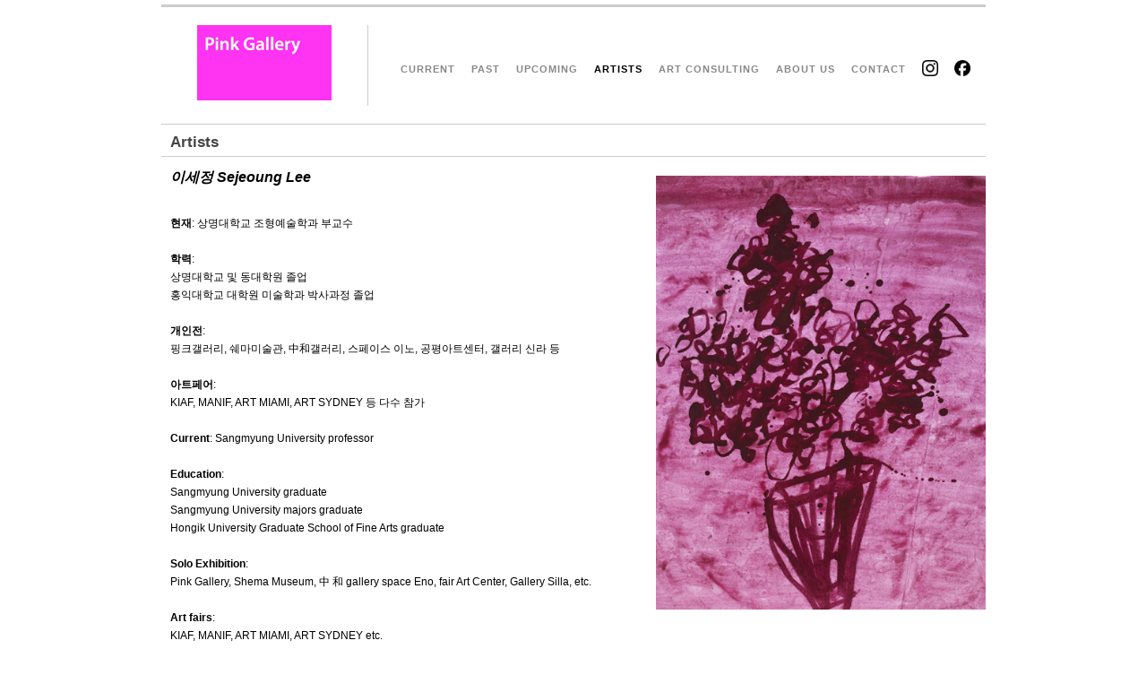

--- FILE ---
content_type: text/html; charset=UTF-8
request_url: http://www.pinkgallery.org/index.php?page=1&document_srl=318&mid=Artists
body_size: 4509
content:
<!DOCTYPE html>
<html lang="en">
<head>
<!-- META -->
<meta charset="utf-8">
<meta name="Generator" content="XpressEngine">
<!-- TITLE -->
<title>Artists - 14. 이세정 Sejeoung Lee</title>
<!-- CSS -->
<link rel="stylesheet" href="/common/css/xe.css?20130402104634" />
<link rel="stylesheet" href="/common/js/plugins/ui/jquery-ui.css?20120427052804" />
<link rel="stylesheet" href="/modules/bodex/skins/ex_default/css/common.css?20111103043723" />
<link rel="stylesheet" href="/modules/bodex/skins/ex_default/css/view.css?20111103052657" />
<link rel="stylesheet" href="/modules/bodex/skins/ex_default/css/gallery.css?20121024005118" />
<link rel="stylesheet" href="/modules/bodex/skins/ex_default/css/white.css?20140107220216" />
<link rel="stylesheet" href="/layouts/cimple_clear/css/default.css?20250903230531" />
<link rel="stylesheet" href="/modules/editor/styles/default/style.css?20130207025058" />
<link rel="stylesheet" href="/files/faceOff/073/layout.css?20170929024540" />
<!-- JS -->
<script src="/common/js/jquery.js?20120427052804"></script>
<script src="/common/js/x.js?20121112073704"></script>
<script src="/common/js/common.js?20130227005130"></script>
<script src="/common/js/js_app.js?20110902034602"></script>
<script src="/common/js/xml_handler.js?20130227220014"></script>
<script src="/common/js/xml_js_filter.js?20120808092008"></script>
<script src="/modules/bodex/tpl/js/bodex.js?20110706170216"></script>
<script src="/modules/bodex/skins/ex_default/css/skin.js?20111011181737"></script>
<script src="/layouts/cimple_clear/js/jquery.droppy.js?20110602202142"></script>
<script src="/layouts/cimple_clear/js/jqModal.js?20110602202142"></script>
<script src="/layouts/cimple_clear/js/jquery.hint.js?20110602202144"></script>
<script src="/layouts/cimple_clear/js/default.js?20110602202142"></script>
<!--[if lt IE 9]><script src="/common/js/html5.js"></script><![endif]-->
<!-- RSS -->
<!-- ICON -->
<link rel="shortcut icon" href="files/attach/xeicon/favicon.ico" /><link rel="apple-touch-icon" href="./modules/admin/tpl/img/mobiconSample.png" />

<link rel="shortcut icon" href="/img/favicon.ico" />
<style type="text/css">
    .exRead div.infoBox {width: 55%;}
.exRead div.infoBox .italic {font-style:italic;}
.exRead div.infoBox .bold {font-weight:bold;}
.exRead .readBody {width: 40%;}
.exRead .extVTbl td.exhibit_time {font-weight:normal; font-size:12px;}
.exRead .extVTbl td.exhibit_reception {font-weight:normal; font-size:12px; color:#000;}
.exRead a {color:#FF00FF; font-weight:bold;}

.extVLst tr td .textarea {height:280px;}
.exList .exThumBox li .info{background:#FFF; opacity:1; filter:alpha(opacity=100); color:#000;}
.exList .exThumBox li .info p {font-weight: normal; margin:0; color:#000;}
.exList .exThumBox li .exJsThumb {border:none; padding:0;}
.exList .exThumBox li .exJsThumb img {padding:0;}    </style><script>
//<![CDATA[
var current_url = "http://www.pinkgallery.org/?page=1&document_srl=318&mid=Artists";
var request_uri = "http://www.pinkgallery.org/";
var current_mid = "Artists";
var waiting_message = "Requesting to the server, please wait.";
var ssl_actions = new Array();
var default_url = "http://www.pinkgallery.org/";
xe.current_lang = "en";
xe.cmd_find = "Find";
xe.cmd_cancel = "Cancel";
xe.cmd_confirm = "Confirm";
xe.msg_no_root = "You cannot select a root.";
xe.msg_no_shortcut = "You cannot select a shortcut.";
xe.msg_select_menu = "Select target menu";
//]]>
</script>
</head>
<body>
<div id="wrap">
	<div id="container">
		<div id="header">
			<!-- 로고 -->
			<div id="logo">
				<h1><a href="http://www.pinkgallery.org"><img src="http://www.pinkgallery.org/files/attach/images/73/logo_pinkGallery.png" alt="logo" border="0" class="iePngFix" /></a></h1>
			</div>
			<!-- 주메뉴 -->
			<div id="main_menu">
				<ul id="nav">
																					<li ><a href="./?document_srl=14051" >CURRENT</a>
													</li>
																										<li ><a href="/index.php?mid=Past" >PAST</a>
													</li>
																										<li ><a href="/index.php?mid=Upcoming" >UPCOMING</a>
													</li>
																										<li class="on"><a href="/index.php?mid=Artists" >ARTISTS</a>
													</li>
																										<li ><a href="/index.php?mid=ArtConsulting" >ART CONSULTING</a>
													</li>
																										<li ><a href="/index.php?mid=About" >ABOUT US</a>
													</li>
																										<li ><a href="/index.php?mid=Contact" >CONTACT</a>
													</li>
																										<li ><a href="https://www.instagram.com/pinkgallery.official" onclick="window.open(this.href);return false;"><img src="./files/attach/menu_button/53/10788.20250903225654.menu_normal_btn.png" onmouseout="this.src='./files/attach/menu_button/53/10788.20250903225654.menu_normal_btn.png'" alt="Instargram"   class="iePngFix" /></a>
													</li>
																										<li ><a href="https://www.facebook.com/Pink-Gallery-%ED%95%91%ED%81%AC%EA%B0%A4%EB%9F%AC%EB%A6%AC-184060424966663" onclick="window.open(this.href);return false;"><img src="./files/attach/menu_button/53/10789.20250903224816.menu_normal_btn.png" onmouseout="this.src='./files/attach/menu_button/53/10789.20250903224816.menu_normal_btn.png'" alt="FB"   class="iePngFix" /></a>
													</li>
													</ul>
			</div>
		</div>
		<div class="clear"><!-- --></div>
				<div id="content">
		<script>
    var _exJsMessage = new Array();
    _exJsMessage['enter_password'] = '비밀번호를 입력해주세요.';
    _exJsMessage['download_point'] = '다운로드하면 %s 포인트가 소모됩니다.\n다운로드를 하시겠습니까?';
    _exJsMessage['enter_comment'] = '이 문서의 다운로드를 제한 합니다.\n댓글을 입력하셔야 다운로드가 가능합니다.';
</script>    
        
    <div name="_had_sc_1" class="exHad">
        <div><h3>Artists</h3></div>
        <h4>&nbsp;</h4>
    </div>    
        
        <div class="viewDocument">                                            <div class="exRead">
    <div class="oriCnt">
        <div class="readHeader">
			        <div class="infoBox">
            <div class="extVLst">
                <table cellspacing="0" class="extVTbl">
                    <tr>
                        <td class="exhibit_title">이세정 Sejeoung Lee</td>
                    </tr>
                    <tr>
                        <td class="exhibit_time"><br />

<strong>현재</strong>: 상명대학교 조형예술학과 부교수<br /><br />
<strong>학력</strong>:<br />
상명대학교 및 동대학원 졸업<br />
홍익대학교 대학원 미술학과 박사과정 졸업<br /><br /> 
<strong>개인전</strong>:<br /> 
핑크갤러리, 쉐마미술관, 中和갤러리, 스페이스 이노, 공평아트센터, 갤러리 신라 등<br /><br />

<strong>아트페어</strong>:<br />
KIAF, MANIF, ART MIAMI, ART SYDNEY 등 다수 참가<br /><br />

<strong>Current</strong>: Sangmyung University professor<br /><br />
<strong>Education</strong>:<br />
Sangmyung University graduate<br />
Sangmyung University majors graduate<br />
Hongik University Graduate School of Fine Arts graduate<br /><br />
<strong>Solo Exhibition</strong>:<br />
Pink Gallery, Shema Museum, 中 和 gallery space Eno, fair Art Center, Gallery Silla, etc.
<br /><br />
<strong>Art fairs</strong>:<br />
KIAF, MANIF, ART MIAMI, ART SYDNEY etc.</td>
                    </tr>
                    <tr>
                        <td class="exhibit_reception"></td>
                    </tr>
                    <tr>
                        <td class="exhibit_artists"></td>
                    </tr>
                    <tr>
                        <td class="exhibit_pr"></td>
                    </tr>
                </table>            </div>
        </div>
        <div class="readBody ">
            <div class="cntBody">
                                                                                                        <!--BeforeDocument(318,4)--><div class="document_318_4 xe_content"><p><span style="font-size: 11px;"></span></p>
<p><span style="font-size: 11px;"></span></p>
<p><img editor_component="image_link" src="http://www.pinkgallery.org/files/attach/images/99/318/132aaa714b53b86a3ea9063f4e292245.jpg" alt="1.jpg" height="600" width="456" /></p>
<p><br /></p>
<p><br /></p>
<p>
<img editor_component="image_link" src="http://www.pinkgallery.org/files/attach/images/99/318/33579965e0e72a1a0f3b100c75bd07ec.jpg" alt="2.jpg" height="556" width="600" /></p>
<p><br /></p>
<p><br /></p>
<p> <img editor_component="image_link" src="http://www.pinkgallery.org/files/attach/images/99/318/76797b84d7b4a54b7554883361603ca4.jpg" alt="3.jpg" height="296" width="600" /></p>
<p><br /></p>
<p><br /></p>
<p> <img editor_component="image_link" src="http://www.pinkgallery.org/files/attach/images/99/318/edcf7db86526057712fba75b6821dd71.jpg" alt="4.jpg" height="599" width="600" /></p>
<p><br /></p>
<p><br /></p>
<p> <img editor_component="image_link" src="http://www.pinkgallery.org/files/attach/images/99/318/dfc6ac878197c7d58a3e97435521c7f5.jpg" alt="5.jpg" height="509" width="600" /></p>
<p><br /></p>
<p><br /></p>
<p> <img editor_component="image_link" src="http://www.pinkgallery.org/files/attach/images/99/318/d68c0988a50a211d9222a8dc62706124.jpg" alt="6.jpg" height="598" width="600" /></p>
<p><br /></p>
<p><br /></p>
<p> <img editor_component="image_link" src="http://www.pinkgallery.org/files/attach/images/99/318/5627b4fe5206d178cf72ddacf906fcae.jpg" alt="7.jpg" height="600" width="575" /></p>
<p><br /></p>
<p><br /></p>
<p> <img editor_component="image_link" src="http://www.pinkgallery.org/files/attach/images/99/318/04a6febcca52a786ee4a943c933b5cdc.jpg" alt="8.jpg" height="600" width="600" /></p>
<p></p></div><!--AfterDocument(318,4)-->                                                
                                                    <div class="clear"></div>
                                <div class="dRIpAUrl">
                                    </div>
            </div>
        </div>  
    </div>
   <div style="clear:both;"><!-- --></div>
   
    <div class="cntBtn">
        
        
        <span class="button" style="background-image:none;">&nbsp;</span>
                
                  <a href="/index.php?mid=Artists" class="button black"><span>List</span>
          </a>                    
            </div>
</div>
</div>
        <div class="exBtom">
        		    </div><div style="display:none">
    <img onload="_exJsBgCache(this)" height="0" src="/modules/bodex/skins/ex_default/images/white/bgH3.png" rel="_had_sc_1" rev="" />
    <img onload="_exJsBgCache(this)" height="0" src="/modules/bodex/skins/ex_default/images/white/bgListTh.png" rel="_col_sc_1" rev="" />
</div>
		</div>
		<div id="footer"></div>
			</div>
</div>
<div id="wrap_bottom">
	<div id="container_bottom">
		<div id="bottom_info">
			<div id="copyright_comment">
		          © Pink Gallery. All rights reserved.
			</div>
			<div id="bottom_menu">
				<ul id="sub_nav">
								</ul>
			</div>
		</div>
	</div>
</div>
<div id="loginWindow" class="loginWindow iePngFix">
	<div id="loginForms">
		<!--<a href="#" onclick="toggleLogin()" class="closeLogin"><img src="/layouts/cimple_clear/img/close.gif" alt="Close Login Layer" /></a>-->
		<h2><img src="/layouts/cimple_clear/img/login18pt.gif" /></h2>
		<h5>사용자 로그인</h5>
		<form action="" method="post" class="typeA" id="commonLogin" onsubmit="return procFilter(this, login)"><input type="hidden" name="error_return_url" value="/index.php?page=1&amp;document_srl=318&amp;mid=Artists" /><input type="hidden" name="act" value="" /><input type="hidden" name="mid" value="Artists" /><input type="hidden" name="vid" value="" />
			<fieldset>
				<dl>
					<dd><input name="user_id" type="text" class="inputText hint" id="uid" title="아이디" tabindex="1" /></dd>
					<dd class="keep_login"><input name="keep_signed" type="checkbox" tabindex="-1" id="keepA" value="Y" class="inputCheck" onclick="if(this.checked) return confirm('You will be still signed in even when the browser is closed.\n\nIt is not recommended to use this if you are using a public computer, for your personal information could be violated.');"/><label for="keepA">Keep me signed in.</label></dd>
					<dd>
						<input type="text" id="pwd1" class="inputText" title="비밀번호" tabindex="2" />
						<input name="password" type="password" class="inputText" style="display:none" id="upw" />
					</dd>
					<dd>
						<input name="" class="img_button" type="submit" value="Sign In"  />
					</dd>
				</dl>				
			</fieldset>
		</form>			
		<div id="loginHelp">
			<ul class="help">
				<li class="find"><a href="/index.php?page=1&amp;document_srl=318&amp;mid=Artists&amp;act=dispMemberFindAccount">Find Account Info</a></li>
				<li class="mail"><a href="/index.php?page=1&amp;document_srl=318&amp;mid=Artists&amp;act=dispMemberResendAuthMail">Request for Activation Mail</a></li>
				<li class="join"><a href="/index.php?page=1&amp;document_srl=318&amp;mid=Artists&amp;act=dispMemberSignUpForm">Sign Up</a></li>
			</ul>
		</div>
			</div>
</div><!-- ETC -->
<div class="wfsr"></div>
<script src="/files/cache/js_filter_compiled/a2eee811dacf44b694668814ded8772d.en.compiled.js?20250903230917"></script><script src="/files/cache/js_filter_compiled/8dd8297ac35e59d211d68a00589f4010.en.compiled.js?20250903230917"></script><script src="/files/cache/js_filter_compiled/ded19408fc3273aed0fc9018f17d48b2.en.compiled.js?20250903230917"></script><script src="/addons/autolink/autolink.js?20110401025130"></script><script src="/common/js/plugins/ui/jquery-ui.min.js?20120427052804"></script><script src="/common/js/plugins/ui/jquery.ui.datepicker-ko.js?20111229004956"></script><script src="/addons/resize_image/js/resize_image.js?20130201045732"></script><script src="/files/cache/js_filter_compiled/91cf9f9baeddae220c064c6662d4e847.en.compiled.js?20250903225706"></script></body>
</html>


--- FILE ---
content_type: text/css
request_url: http://www.pinkgallery.org/common/css/xe.css?20130402104634
body_size: 5167
content:
@charset "utf-8";
/* NHN (developers@xpressengine.com) */
/* Element Reset */
body,table,input,textarea,select,button{font-family:Arial,Helvetica,"맑은 고딕",MalgunGothic,"돋움",sans-serif;font-size:12px}
article,aside,details,figcaption,figure,footer,header,hgroup,nav,section{display:block}
body{position:relative;word-wrap:break-word}
a img{border:0}
[hidden]{display:none}
.xe_content img{max-width:100%;height:auto}
@media \0screen{img{max-width:none}}
/* Button Area */
.btnArea{margin:1em 0;text-align:right;zoom:1;clear:both}
.btnArea:after{content:"";display:block;clear:both}
.btnArea>.etc{float:left}
/* Button */
.btn{text-decoration:none !important;display:inline-block;*display:inline;*zoom:1;padding:0 12px;margin:0;font-size:12px;line-height:24px;height:24px;color:#333333;text-align:center;text-shadow:0 1px 1px rgba(255, 255, 255, 0.75);vertical-align:middle;cursor:pointer;overflow:visible;
	background-color:#f5f5f5;*background-color:#e6e6e6;
	background-image:-moz-linear-gradient(top, #ffffff, #e6e6e6);
	background-image:-webkit-linear-gradient(top, #ffffff, #e6e6e6);
	background-image:-o-linear-gradient(top, #ffffff, #e6e6e6);
	background-image:linear-gradient(top, #ffffff, #e6e6e6);
	background-repeat:repeat-x;
	filter:progid:DXImageTransform.Microsoft.gradient(startColorstr='#ffffffff', endColorstr='#ffe6e6e6', GradientType=0);
	filter:progid:DXImageTransform.Microsoft.gradient(enabled=false);
	border:1px solid #bbbbbb;border-color:#e6e6e6 #e6e6e6 #bfbfbf;border-color:rgba(0, 0, 0, 0.1) rgba(0, 0, 0, 0.1) rgba(0, 0, 0, 0.25);border-bottom-color:#a2a2a2;border-radius:2px;
	box-shadow:inset 0 1px 0 rgba(255, 255, 255, 0.2), 0 1px 2px rgba(0, 0, 0, 0.05)}
input.btn,
button.btn{height:26px}
.btn:hover,
.btn:active,
.btn[disabled]{color:#333333;background-color:#e6e6e6;*background-color:#d9d9d9}
.btn>a,
.btn>button,
.btn>input,
.btn>span{display:inline-block;*zoom:1;margin:0;padding:0;text-decoration:none !important;width:auto;line-height:24px;height:24px;border:0;background:none;color:#333;font-size:12px;vertical-align:middle;overflow:visible;cursor:pointer}
.btn-group{position:relative;display:inline-block;*display:inline;*margin-left:.3em;font-size:0;white-space:nowrap;vertical-align:middle;*zoom:1}
.btn-group:first-child{*margin-left:0}
.btn-group+.btn-group{margin-left:5px}
.btn-group>.btn{position:relative;-webkit-border-radius:0;-moz-border-radius:0;border-radius:0}
.btn-group>.btn+.btn{margin-left:-1px}
.btn-group>.btn:first-child{margin-left:0;-webkit-border-bottom-left-radius:4px;border-bottom-left-radius:4px;-webkit-border-top-left-radius:4px;border-top-left-radius:4px;-moz-border-radius-bottomleft:4px;-moz-border-radius-topleft:4px}
.btn-group>.btn:last-child{-webkit-border-top-right-radius:4px;border-top-right-radius:4px;-webkit-border-bottom-right-radius:4px;border-bottom-right-radius:4px;-moz-border-radius-topright:4px;-moz-border-radius-bottomright:4px}
.btn-group>.btn:hover,
.btn-group>.btn:focus,
.btn-group>.btn:active,
.btn-group>.btn.active{z-index:2}
/* Popup Menu Area */
#popup_menu_area{position:absolute;background:#fff;border:1px solid #e9e9e9;border-radius:3px;margin:10px 0;padding:10px;font-size:12px;box-shadow:0 0 6px #666;filter:progid:DXImageTransform.Microsoft.Shadow(color=#999999,direction=135, strength=5)}
#popup_menu_area ul{list-style:none;margin:0;padding:0}
#popup_menu_area li{margin:0;padding:0;line-height:1.25}
#popup_menu_area a{display:block;text-decoration:none;color:#333;border-radius:2px;padding:1px 3px}
#popup_menu_area a:hover,
#popup_menu_area a:active,
#popup_menu_area a:focus{background:#666;color:#fff}
/* Message */
.message{position:relative;border:1px solid #ddd;background-color:#f8f8f8;margin:1em 0;padding:0 1em;border-radius:4px;line-height:1.4;font-size:13px;text-shadow:0 1px 0 rgba(255, 255, 255, 0.5)}
body>.message{margin:1em}
.message p{margin:1em 0 !important}
.message.info{border-color:#BCE8F1;background-color:#D9EDF7;color:#3A87AD}
.message.error{border-color:#EED3D7;background-color:#F2DEDE;color:#B94A48}
.message.update{border-color:#D6E9C6;background-color:#DFF0D8;color:#468847}
/* Waiting for server response */
.wfsr{display:none;position:absolute;position:fixed;left:0;top:0;right:0;z-index:100;color:#fff;background:#333 url(../../common/img/msg.loading.gif) no-repeat center 15px;text-align:center;margin:0;padding:20px 0 0 0;opacity:.8;filter:alpha(opacity=80);font:bold 16px/60px "Helvetica Neue", Helvetica, Arial, 돋움, Dotum, sans-serif;box-shadow:0 0 5px #000;border-bottom:1px solid #ccc}
/* Admin Bar */
#adminBar{position:fixed;top:0;left:0;right:0;background:#666;width:100%;z-index:9999;color:#fff;font:12px/28px Arial,Helvetica,sans-serif;padding:0;overflow:hidden;border-top:1px solid #eee;border-bottom:1px solid #eee;box-shadow:0 0 5px #333}
#adminBar>h1{margin:0 10px 0 0;padding:6px 0 0 10px;float:left;font-size:12px;line-height:1}
#adminBar img{vertical-align:top}
#adminBar>p{margin:0}
#adminBar>.admin{float:left}
#adminBar>.link{float:right;padding:0 10px 0 0}
#adminBar a{color:#fff;text-decoration:none}
#adminBar a:hover,
#adminBar a:active,
#adminBar a:focus{text-decoration:underline}

--- FILE ---
content_type: text/css
request_url: http://www.pinkgallery.org/modules/bodex/skins/ex_default/css/common.css?20111103043723
body_size: 10231
content:
@charset "utf-8";

a {text-decoration:none}
a:hover {text-decoration: underline}

select.exISt,
textarea.exISt,
input.exISt {padding:2px;vertical-align:middle;border:1px solid; font-size:1.1em}

select.exISt {padding:0;height:23px}
textarea.exISt {height:100px}
input.exISt {height:17px}

.exDHide {display:none}
.exDShow {display:block}

/* bodex Title */
.exHad {border:0; vertical-align:bottom; overflow:hidden; *zoom:1}
.exHad h3,
.exHad h4 {margin:0; float:left; padding:10px 13px 5px 10px; font-size:1.4em}
.exHad h4 {border:0; padding-top:13px; font-size:1.2em; padding-top:11px\9}

/* bodex Description */
.exDes {border:1px solid; overflow:hidden; padding:10px; margin: 5px 0; *zoom:1}
.exDes:after { content:""; clear:both; display:block}

.exDPCfg {float:right; margin:0; padding:0}
.exDPCfg ul {margin:0 0 0 8px; padding:0}
.exDPCfg li {float:left; margin-left:2px;list-style:none; height:32px; width:32px; background:url(../images/common/balloonText.gif) no-repeat}
.exDPCfg li div {font:9px Tahoma; line-height:10px; text-align:center; padding:3px 0 0 0}

/* bodex Information */
.exIfo {margin:6px 0 3px 0; overflow:hidden; *zoom:1}

/* document count */
.exANum {float:left; padding:0 0 0 16px; font-size:12px; line-height:13px}

/* account Navigation */
.exANav {margin:0; padding:0; float:right}
.exANav li {float:left; font-size:12px; line-height:14px; margin-left:5px; list-style:none}
.exANav li.exLgin a {padding-left:5px}
.exANav li.exJoin a {padding-left:5px}

.exANav li.exTIco a{display:block; float:left; width:13px; height:13px; overflow:hidden; background-repeat:no-repeat}
.exANav li.exTIco a span{display:none}
.exANav li.exRss a {margin-left:5px}

.exANav li.exLTCls a{background-position:0 0}
.exANav li.exLTClsA a{background-position:0 -13px}
.exANav li.exLTZin a{background-position:-13px 0}
.exANav li.exLTZinA a{background-position:-13px -13px}
.exANav li.exLTGal a{background-position:-26px 0}
.exANav li.exLTGalA a{background-position:-26px -13px}

/* category Navigation */
.exCatTab ul {margin:0 0 2px 0; padding:0; overflow:hidden}
.exCatTab li {position:relative; list-style:none; float:left; white-space:nowrap; margin:0 2px 0 0; padding:0; *margin-bottom:2px}
.exCatTab li a {text-decoration:none; border:1px solid; float:left; padding:5px 10px 2px 10px; height:18px}
.exCatTab li a span {font-size:.8em}
.exCatTab li.on {font-weight:bold;margin-bottom:-1px}
.exCatTab li.on a {height:19px; background:none}

.exCatMnu {border:0px; width:100%}
.exCatMnu td {white-space:nowrap; overflow:hidden; vertical-align:top}
.exCatMnu td .exCatNav {border:1px solid; border-top:none; margin:0; padding:0 0 10px 0}
.exCatMnu td .exCatNav div {white-space:nowrap; font-size:1em;padding:10px 13px 0 13px}
.exCatMnu td .exCatNav div.on a {font-weight:bold}
.exCatMnu td .exCatNav div a span {font-size:.8em}
.exCatMnu td .exCatNav div.total {padding:9px 0 5px 13px; border-top:none; border-bottom:1px solid; background:#EEE;}

/* bodex Bottom, list button */
.exPage {margin-top:3px}
.exBtom {margin-top:5px; *zoom:1}
.exBtom:after { content:""; clear:both; display:block}
.exWBBox {float:right;padding-top:1px}

/* bodexSearch */
.exSchBox *{margin:0; padding:0; line-height:normal}
.exSchBox {float:left}
.exSchBox select{height:23px}
.exSchBox input.exISt {width:140px}
.exSchBox .exDSch {margin:0 4px;padding-top:1px}
.exSchBox .exTSch {display:block; float:left; width:25px; height:25px; overflow:hidden; background:url(../images/common/btnSearch.gif) repeat-x top}
.exSchBox .exTSch span{display:none}

.exJsSchExBox {border:3px double; margin:3px 0; padding:5px}
.exJsSchExBox label {display: inline-block;padding:5px}

/* Page */
.exPagNav {padding:5px 0 0; margin:0; text-align:center; *zoom:1}
.exPagNav:after { content:""; clear:both; display:block}
.exPagNav *{margin:0; padding:0}
.exPagNav img{border:0}
.exPagNav a,
.exPagNav strong{border:none; position:relative; display:inline-block; line-height:normal; font-family:Tahoma, Sans-serif}
.exPagNav a{font-weight:normal !important}
.exPagNav a.prev,
.exPagNav a.prevEnd,
.exPagNav a.next,
.exPagNav a.nextEnd{font-weight:normal !important; white-space:nowrap}

/* Pagination A1 */
.exPagNav.a1 a,
.exPagNav.a1 strong{margin-left:-5px; padding:1px 8px 1px 8px; border-left:1px solid; border-right:1px solid; font-weight:bold; font-size:1em;line-height:.9em;*line-height:1em}
.exPagNav.a1 strong {font-size:1.2em}
.exPagNav.a1 a.prev{padding-left:10px; background: url(../images/common/arrowPrevA1.gif) no-repeat left center}
.exPagNav.a1 a.prevEnd{border-left:0;padding-left:15px; background: url(../images/common/arrowPrevEndA1.gif) no-repeat left center}
.exPagNav.a1 a.next{padding-right:10px; background: url(../images/common/arrowNextA1.gif) no-repeat right center}
.exPagNav.a1 a.nextEnd{border-right:0;padding-right:15px; background: url(../images/common/arrowNextEndA1.gif) no-repeat right center}

/* Previous,Next Navigation */
.exDocNav {padding:2px 0}
.exDocNav div * {vertical-align:middle}
.exDocNav div {margin:2px 0}
.exDocNav div img {margin-right:2px}
.exDocNav a,
.exDocNav span.cat {margin:0 3px 0 0; font-size:1.1em}
.exDocNav span.cat {margin:0; padding-right:5px; display: inline-block}
.exDocNav span.rep,
.exDocNav span.tbc {margin-left:-3px; font-size:.8em}

/* message box */
.exJsSMBox {border:1px solid; width:280px; margin: 30px auto 30px auto; padding-bottom:10px}
.exJsSMBox h3 {border-bottom:3px solid; margin:0; font-size:1.2em; padding:.8em 2em .6em 1.2em}
.exJsSMBox .exIPas {text-align:center;border:none; padding:2em 2em 1.5em 2em}
.exJsSMBox .exIPas input {width:5em}
.exJsSMBox .exIPas input.userPw {margin-right:5px;width:7em}
.exJsSMBox .exMsgBox {padding:10px}

.exIfmInc {margin:0; border:0;width:100%}

/* multimedia box */
.exJsMidBox {margin:auto; padding:10px}
.exJsMidBox h3 {border-bottom:3px solid}

/* xpress-editor */
.xpress-editor .fileUploader {padding-left:10px}

/* star */
.exSPFrm {overflow:hidden; width:75px; height:14px; background:url(../images/common/starOff.png) no-repeat left top}
.exSPFrm span {float:left; text-indent: -9999px; display:block; overflow:hidden;height:14px;font-size:0; line-height:0}
.exSPFrm span.exSColR {background:url(../images/common/starOnR.png) no-repeat left top}
.exSPFrm span.exSColG {background:url(../images/common/starOnG.png) no-repeat left top}
.exSPFrm span.exSColY {background:url(../images/common/starOnY.png) no-repeat left top}

.exSPFrm.small {width:40px; height:8px; background-image:url(../images/common/star_Off.png)}
.exSPFrm.small span {height:8px}
.exSPFrm.small span.exSColR {background-image:url(../images/common/star_OnR.png)}
.exSPFrm.small span.exSColG {background-image:url(../images/common/star_OnG.png)}
.exSPFrm.small span.exSColY {background-image:url(../images/common/star_OnY.png)}

.exSPFrm i {display:none;height:0;font-size:1px}

/* Bodex Write */
.exWrite {border:1px solid}
.exWrite fieldset {border:none}

.exWrite .exWtIfo {margin:5px 10px 0 10px}
.exWrite .exWtIfo input {margin-right:10px}
.exWrite .exWtIfo input.userName,
.exWrite .exWtIfo input.userPw {width:60px}
.exWrite .exWtIfo input.emailAddress,
.exWrite .exWtIfo input.homePage {width:90px}

.exWrite dl {padding:0; margin:0}
.exWrite dl dd {padding:0; margin:0}
.exWrite dl.option {margin:5px 0 0 10px; padding:0}
.exWrite dl.option dd {display:inline;margin:0 5px 0 0}
.exWrite dl.option dd input {margin:0}
.exWrite dl.option dd * {vertical-align:middle}

/* tag List */
.exTagBox {border:1px solid; padding:10px; overflow:hidden}
.exTagBox h4 {margin:0; padding:2px}
.exTagBox .tags div {float:left; padding:2px; margin-right:10px; overflow:hidden; white-space:nowrap; height:15px}
.exTagBox .tags div a {line-height:150%}
.exTagBox .tags .tagTypA a {font-weight:bold; font-size:12pt; margin:0}
.exTagBox .tags .tagTypB a {font-size:11pt; margin:0}
.exTagBox .tags .tagTypC a {font-weight:bold; font-size:11pt; margin:0}
.exTagBox .tags .tagTypD a {font-weight:bold; margin:0}
.exTagBox .tags .tagTypE a {font-weight:normal; margin:0}

.exTagBox .images img {margin:2px;padding:2px;border:1px solid}

/* list */
.exList {width:100%; border-style:solid; border-width:0;}

.exList th,
.exList td {font-size:1em; font-weight:normal; border:0; padding:10px 5px; vertical-align:middle; text-align:center; overflow:hidden; white-space:nowrap}

.exList thead th {border-bottom:1px solid; border-top:1px solid; height:1.2em}
.exList tr.notice td {border-bottom:1px solid}

.exList th.sort a {font-weight:bold; padding-right:5px}
/* ie6~7 */.exList th.sort a.asc,
.exList th.sort a[rel=asc] {background:transparent url(../images/common/buttonAscending.gif) no-repeat right center}
/* ie6~7 */.exList th.sort a.desc,
.exList th.sort a[rel=desc] {background:transparent url(../images/common/buttonDescending.gif) no-repeat right center}

.exList th.title {width:100%}
.exList td.title {width:100%; white-space:normal}

.exList td.title,
.exList td.nick_name {text-align:left}
.exList td.nick_name div {cursor:pointer}
.exList td.nick_name .anonym {font-style:italic}

.exList td.no,
.exList td.regdate,
.exList td.ipaddress,
.exList td.last_update,
.exList td.readed_count,
.exList td.voted_count,
.exList td.blamed_count {font:.8em Tahoma}

.exList td span.rePoint {font:bold .8em Tahoma; border:1px solid; padding: 0 1px}
.exList td span.category {padding-right:.8em; margin-right:.3em; display: inline-block}

.exList th.title div.category  {position:relative; left:0; top:0; text-align:left}
.exList th.title div.category select {float:left;position:absolute; left:0; top:-5px; margin:0; padding:0}

.exList th.checkbox,
.exList td.checkbox {font-size:1px; text-align:left; margin:0; padding:0}

.exList .replies,
.exList .trackbacks {font:.8em Tahoma;margin-left:-3px}
.exList .repAtbc {margin-left:3px}

div.ccl {font:7px Tahoma; height:15px; line-height:15px}

/* historyList */
.exList.exhislst th.title {text-align:right;padding-right:5px}
.exList.exhislst td.restore .delBtn {text-decoration:line-through}


--- FILE ---
content_type: text/css
request_url: http://www.pinkgallery.org/modules/bodex/skins/ex_default/css/view.css?20111103052657
body_size: 11246
content:
@charset "utf-8";

.exJsDHideEx {position:absolute; top:-99999px;z-index:-999}

/* bodexRead */
.exRead { text-align:left;margin:5px  0 10px 0}

.exRead .secret {float:left;margin-right:5px}

.exRead a.button,
.exRead span.button {margin-top:0; *margin-left:5px}
.exRead select.doc_state {margin:0}

.exRead .readBody .cntBody {white-space:normal; overflow:hidden; padding-top:9px}
.exRead .readBody .cntBody .xe_content {padding:7px 0;}
.exRead .readBody {float:right; width:62%;overflow:hidden}
.exRead .readBody.review {border-top:1px solid;margin-top:15px}

.exRead div.infoBox {float:left; width:35%;*zoom:1}

.blogView .exRead .readBody {float:none; width:100%; overflow:hidden}
.blogView .exRead div.infoBox {display:none;}
.exRead div.infoBox:after { content:""; clear:both; display:block}

.exRead .tleAusr {white-space:nowrap; overflow:hidden; border-bottom:2px solid; *padding-top:1px; *zoom:1}
.exRead .tleAusr div.checkbox {margin-left:-4px}
.exRead .tleAusr h4 {margin:3px; font-size:1.4em}

.exRead .tleAusr .title {float:left; white-space:normal}
.exRead .tleAusr .userInfo {float:right; margin:10px 3px 0 0}
.exRead .tleAusr .nick_name span {font-weight:bold;cursor:pointer}
.exRead .tleAusr .nick_name .anonym {font-style:italic}

.exRead .dayACut {white-space:nowrap; margin:0; padding:4px 3px 2px; font:.9em tahoma; line-height:1.5em; *zoom:1}
.exRead .dayACut:after { content:""; clear:both; display:block}
.exRead .dayACut .category {float:left}
.exRead .dayACut .date {float:right}
.exRead .dayACut .readedCount,
.exRead .dayACut .votedCount {float:right; margin-left:12px}
.exRead .dayACut .average {margin-right:5px}
.exRead .dayACut .ccl {float:left; margin-right:5px}

.exRead .staRat {margin:10px 0 5px 0}
.exRead .staRat table {border:0}
.exRead .staRat table th {font-weight:bold;font-size:1em}
.exRead .staRat .exSPFrm {width:150px}
.exRead .staRat .exSPFrm span.average {font-size:.9em; height:14px;line-height:17px}
.exRead .staRat .exSPFrm div {width:80px}
.exRead .staRat .average {font-weight:normal}

.exRead div.thumb {position:relative; float:left; text-align:center; margin:0; border:1px solid; margin-right:10px; overflow:hidden}
.exRead div.thumbfr {float:right;margin:0;margin-left:10px}
.exRead div.thumb img {padding:2px; margin-left:auto; margin-right:auto}

.exRead .extVLst {border-top:none; padding:0; overflow:hidden}
.exRead .extVLst th {font-weight:normal; text-align:left; padding:2px 0 2px 0; white-space:nowrap}
.exRead .extVLst td {padding-left:5px; white-space:normal}

.exRead .extVTbl {width:100%}
.exRead .extVTbl th {font-weight:normal; text-align:left; padding:4px 0 4px 10px; border-bottom:1px solid; border-right:1px solid}
.exRead .extVTbl td {border-bottom:none ; padding:4px 0 4px 10px}
.exRead .extVTbl td.exhibit_title {color:#000; font-size:16px; font-weight:bold; font-style:italic}
.exRead .extVTbl td.exhibit_time {color:#000; font-size:16px; font-weight:bold; }
.exRead .extVTbl td.exhibit_reception {color:#444; font-size:13px;}
.exRead .extVTbl td.exhibit_artists {color:#000; font-size:14px; padding-bottom:20px;}
.exRead .extVTbl td.exhibit_pr {padding-top:10px; border-top:1px dotted #999; color:#000; font-size:14px;}
.exRead .extVTbl td.exhibit_pr a {color:#000; font-size:14px;}
.exRead .extVTbl td.exhibit_pr a:hover {text-decoration:underline; color:#666;}

.exRead .cntBtn {text-align:right;margin:0; border-top:none; padding-top:5px}

.exRead .cntBtn .repAtbc {float:left; line-height:normal}
.exRead .cntBtn .repAtbc .replyCount {float:left; margin-right:10px; background:url(../images/common/iconReply.gif) no-repeat left; padding-left:15px}
.exRead .cntBtn .repAtbc .trackbackCount {float:left; background:url(../images/common/iconTrackback.gif) no-repeat left; padding-left:15px}
.exRead .cntBtn .repAtbc .replyCount span {font:.8em tahoma;   }
.exRead .cntBtn .repAtbc .trackbackCount span { font:.8em tahoma;   }

.exRead .cntBtn .repAtbc a {white-space:nowrap}

.exRead .tag {border-top:1px solid;background: url(../images/common/iconTag.gif) no-repeat 3px 7px; padding:5px 3px 5px 35px; margin:0; *zoom:1}
.exRead .tag:after { content:""; clear:both; display:block}
.exRead .tag ul {margin:0; padding:0}
.exRead .tag li {display:inline; list-style:none; line-height:normal}

.exRead .fileAtt {padding:3px;  margin:0 0 5px 0; border:2px solid; overflow:hidden; *zoom:1}
.exRead .fileAtt:after { content:""; clear:both; display:block}
.exRead .fileAtt ul {border:0; margin:0; padding:0}
.exRead .fileAtt li {font-size: 1em;line-height: normal;list-style: none; float:left;background-position: 0% 50%;background-repeat: no-repeat;margin-left:5px;padding: 2px 0px 2px 17px;white-space: nowrap}
.exRead .fileAtt li a {font-size:.9em; white-space:nowrap}
.exRead .fileAtt span.fileDownloaded {font-weight:bold}
.exRead .fileAtt span.fileError {text-decoration:line-through}

.exRead .dRIpAUrl {margin-bottom:2px; line-height:normal; *zoom:1}
.exRead .dRIpAUrl:after { content:""; clear:both; display:block}
.exRead .dRIpAUrl .dRIp {font:.9em tahoma;float:right}
.exRead .dRIpAUrl .dRUrl {font:.9em tahoma; float:left}
.exRead .dRIpAUrl .dRUrl a {text-decoration:none}

.exRead .voteBtn {float:left; position:relative; top:-15px; height:15px;margin-left:10px; *zoom:1}
.exRead .voteBtn:after { content:""; clear:both; display:block}
.exRead .voteBtn span {text-align:center; padding-top:4px; width:85px}
.exRead .voteBtn img {margin-right:5px}

/* secret Content */
.exSrCnt {margin:20px auto; text-align:center; border:1px solid; width:350px}
.exSrCnt div {padding:10px 0 10px 0;display:block}
.exSrCnt div.title {border-bottom:1px solid;font-weight:bold}
.exSrCnt input.userPw {width:100px;margin-right:5px}

/* allow View Content */
.exAVCnt {margin:20px; text-align:center; border:0}
.exAVCnt .title {padding:10px; display:block; border:1px solid; font-weight:bold}
.exAVCnt .content {padding:20px;display:block}

/* extraVars */
.exRepBox {text-align:left;padding:10px; border:1px solid; margin-top:.5em}
.exRepBox .repItm {padding:.8em .7em; line-height:1.25em; border-bottom:1px dotted; list-style:none}

.exRepBox .nick_name {float:left; padding:0; margin:0 .3em .5em 0;*position:relative}
.exRepBox .nick_name span {cursor:pointer}
.exRepBox .nick_name .anonym {font-style:italic}

.exRepBox .voteIfo {font:1em Tahoma}

.exRepBox .date,
.exRepBox .voted {float:right; font:.9em Tahoma; margin-right:.8em;*position:relative}
.exRepBox .bestRep {margin-bottom: 3px; border:1px solid}
.exRepBox .repImg {float:left; margin-left:5px}

.exRepBox p {display:inline}
.exRepBox .reply {border-bottom:1px dotted}

.exRepBox .repOpt {height:20px; float:right; white-space:nowrap;}
.exRepBox .repOpt img {vertical-align:middle}

.exRepBox .repCnt {white-space:normal; overflow:hidden}
.exRepBox .repCnt p {display:block; *zoom:1}
.exRepBox .repInd {background:url(../images/common/iconReplyArrow.gif) no-repeat .0em .3em; padding-left:1.3em}

.exRepBox .fileAtt {margin: 5px 0 0;*zoom:1}
.exRepBox .fileAtt:after { content:""; clear:both; display:block}
.exRepBox .fileAtt li {padding-left:0; line-height:normal}
.exRepBox .fileAtt img {padding-right:2px}

.exRepBox .dRIpAUrl {margin: 2px 0 0}

.exRepBox .repRvHad div {font-weight:bold; padding-bottom:5px}
.exRepBox .repFl {float:left; width:48%;}
.exRepBox .repFr {float:right; width:48%;}

.exTbcBox {text-align:left;padding:.6em .6em; border:1px solid;margin-top:.5em}
.exTbcBox .tbcUrl {font-size:.9em;margin:0}
.exTbcBox .tbcItm {padding:.6em; line-height:1.25em; border-top:1px dotted; list-style:none}
.exTbcBox p {font-size:.9em;display:block}
.exTbcBox p a {text-decoration:none}
.exTbcBox address {display:block; padding:0; *zoom:1}
.exTbcBox address:after { content:""; clear:both; display:block}
.exTbcBox address a {font-size:1em; float:left;*position:relative}
.exTbcBox address .date {font:.8em Tahoma; float:right;*position:relative}
.exTbcBox hr {border:0\9}

/* commentWrite */
.exWrite dl.option dd.rePoint {float:right; margin:3px 5px}
.exWrite dl.option dd.rePoint a.button {margin:-4px 0 0}
.exWrite dl.option dd.rePoint {*float:none; *margin:0 10px}

.exCWrite {margin:10px 0 5px 0}
.exCWrite .exWtIfo {margin:0 0 5px; padding:0; white-space:normal; line-height:normal}
.exCWrite .exWtIfo .votePoint {border-bottom:1px solid;padding:5px 0 5px 10px; overflow:hidden}

.exCWrite .exWtIfo .votePoint a {margin-right:3px}
.exCWrite .exWtIfo .votePoint input {margin: 0 5px 0 0}

.exCWrite .exWtIfo .votePoint .up {margin-right:5px; padding:0 0 0 18px;background:url(../images/common/vote_up.gif) no-repeat left top}
.exCWrite .exWtIfo .votePoint .down {padding:0 0 0 18px;background:url(../images/common/vote_down.gif) no-repeat left top}

.exCWrite .exWtIfo .votePoint .exJsSPntBox {padding-left:0; margin:0;list-style:none}
.exCWrite .exWtIfo .votePoint .exJsSPntBox li {float:left}
.exCWrite .exWtIfo .votePoint .exJsSPntBox li a { display:block;text-decoration:none; width:15px; height:14px; background:url(../images/common/starOff.png) no-repeat left top; font-size:0; line-height:0}
.exCWrite .exWtIfo .votePoint .exJsSPntBox li a.onR {background-image:url(../images/common/starOnR.png)}
.exCWrite .exWtIfo .votePoint .exJsSPntBox li a.onG {background-image:url(../images/common/starOnG.png)}
.exCWrite .exWtIfo .votePoint .exJsSPntBox li a.onY {background-image:url(../images/common/starOnY.png)}
.exCWrite .exWtIfo .votePoint .exJsSPntBox li a.vote_register,
.exCWrite .exWtIfo .votePoint .exJsSPntBox li a.vote_cancel {margin-left:8px; width:39px; height:15px; background-image:url(../images/common/labelCancel.gif)}
.exCWrite .exWtIfo .votePoint .exJsSPntBox li a.vote_register {margin-left:5px;background-image:url(../images/common/labelVote.gif)}

.exCWrite .exWtIfo .votePoint .voteEmpty a {float:left; margin-left:8px; width:39px; height:15px; background:url(../images/common/labelCancel.gif) no-repeat left top; font-size:0; line-height:0}

.exCWrite .exWtIfo .votePoint .exJsSPntBox li a.vote_register span,
.exCWrite .exWtIfo .votePoint .exJsSPntBox li a.vote_cancel span,
.exCWrite .exWtIfo .votePoint .voteEmpty a span {display:none}

/* 게시물의 팝업 메뉴 */
.comment_popup_menu,
.document_popup_menu {text-align:right; padding:0 15px 0 0; height:18px}
.comment_popup_menu a,
.document_popup_menu a {text-decoration:none}

/* 회원 서명 및 프로필 이미지 출력 */
.exMbSign {border:1px solid; padding:10px; margin:10px; *zoom:1}
.exMbSign:after { content:""; clear:both; display:block}
.exMbSign .profile {float:left; margin-right:20px;*position:relative}
.exMbSign .profile img {border:1px solid; padding:3px; margin:none}
.exMbSign .signature {overflow:hidden}

.exCPFImg {float:left; *position:relative}
.exCPFImg .profile {margin:0 20px 10px 0}
.exCPFImg .profile .star {margin-bottom:3px}
.exCPFImg .profile .adoptCmt span {font-weight:bold}
.exCPFImg .profile .adoptCmt a.button {margin:0 0 3px 0; padding:0}
.exCPFImg .profile .pImg {border:1px solid; padding:3px; margin:none}

/* 리플창 */
.exIfmInc {margin-top:0; width:100%}

--- FILE ---
content_type: text/css
request_url: http://www.pinkgallery.org/modules/bodex/skins/ex_default/css/gallery.css?20121024005118
body_size: 1622
content:
@charset "utf-8";
.exList th {text-align:right}
.exList th.checkbox {width:20px}

 /* bodexList gallery */

.exList .exThumBox{ border:0; padding:0; margin:5px 5px 7px; *margin-bottom:25px; *zoom:1;}
.exList .exThumBox:after{ content:""; display:block; clear:both;}

.exList .exThumBox li{ position:relative; margin:17px; padding:0; list-style:none; float:left; display:inline;}

.exList .exThumBox li .checkbox{ position:absolute; left:0; top:0; z-index:999;}

.exList .exThumBox li .exJsThumb { position:relative; float:left; clear:both; padding:5px; border:1px solid; overflow:hidden; *overflow:visible;}
.exList .exThumBox li .exJsThumb img{ display:block;border:1px solid;}
.exList .exThumBox li .exJsThumb a { display:block; position:relative; text-decoration:none !important; *zoom:1;}
.exList .exThumBox li .exJsThumb a *{ cursor:pointer;}

.exList .exThumBox li .info{ position:absolute; left:0; bottom:0; width:100%; overflow:hidden; padding:0; white-space:nowrap; }
.exList .exThumBox li .info p {font-weight:normal; font-size:.9em; margin:7px; text-align:left; line-height:.8em; line-height:.7em\9;}
.exList .exThumBox li .info p.title {font-weight:bold;font-size:1em}
.exList .exThumBox li .info p.title span {font-weight:normal}
.exList .exThumBox li .info p.nameAndDate .anonym {font-style:italic}
.exList .exThumBox li .info p.category {padding-top:1px}
.exList .exThumBox li .info p.extravalue {font-size:12px; font-weight:normal; margin:4px 0 0; line-height:1em; padding-bottom:5px; text-align:right;}
.exList .exThumBox li .info p.extravalue .ccl img {display:inline;border:0}


--- FILE ---
content_type: text/css
request_url: http://www.pinkgallery.org/modules/bodex/skins/ex_default/css/white.css?20140107220216
body_size: 8079
content:
@charset "utf-8";

input.exISt {background:url(../images/white/inputBg.gif) no-repeat right bottom}

select.exISt,
textarea.exISt,
input.exISt {color:#111; border-color:#ccc #aaa #aaa #ccc}

select.exISt:hover,
textarea.exISt:hover,
input.exISt:hover,
select.exISt:focus,
textarea.exISt:focus,
input.exISt:focus {border-color:#444}

/* bodex Title */
.exHad {border-top:1px solid #ccc; border-bottom:1px solid #ccc; color:#444;}
.exHad h3{ }
.exHad h3 a{color:#111}
.exHad h4{color:#999}

/* bodex Description */
.exDes {color:#777; border-color:#ccc}
.exDPCfg li div {color:#555}

/* account Navigation */
.exANav a {color:#444}
.exANav a:hover {color:#111}
.exANav li.exLgin a {background:url(../images/white/line_1x10.gif) no-repeat left bottom}
.exANav li.exTIco a{background-image:url(../images/white/listTypeIcon.gif)}
.exANav li.exRss a{background-image:url(../images/common/iconRss.gif)}

/* document count */
.exANum {background:url(../images/white/iconArticle.gif) no-repeat left bottom}

/* category Navigation */
.exCatTab li a {color:#111; border-color:#ccc;background:url(../images/white/bgListTh.png) repeat}
.exCatTab li a:hover {border-color:#444}
.exCatMnu a {color:#333}
.exCatMnu a:hover {color:#000}
.exCatMnu td .exCatNav,
.exCatMnu td .exCatNav div.total {border-color:#ccc}
.exCatMnu td .exCatNav div.total {border-top-color:#eee}

/* secret Content */
.exAVCnt .title,
.exSrCnt div.title,
.exSrCnt {border-color:#ccc}

/* search box */
.exJsSchExBox {border-color:#888;background-color:#eee}

/* message box */
/* multimedia box */
.exJsMidBox,
.exJsMidBox h3,
.exJsSMBox,
.exJsSMBox h3 {border-color:#ccc}
.exJsSMBox .exBoxHad {background:url(../images/white/bgH3.png) repeat-x left bottom}

/* Page */
.exPagNav a {color:#111}
.exPagNav a:hover {color:#444}
.exPagNav.a1 a,
.exPagNav.a1 strong{border-left-color:#ccc; border-right-color:#555}

.exDocNav a {color:#111}
.exDocNav a:hover {color:#444}

/* profile & signature */
.exMbSign {border-color:#ddd}
.exMbSign .signature p {color:#666}
.exCPFImg span.adoptCmt {color:#666}
.exMbSign .profile img,
.exCPFImg .profile .pImg {border-color: #E0E1DB}

/* popup menu */
#popup_menu_area {}
#popup_menu_area ul li a {color:#444}
.comment_popup_menu,
.document_popup_menu {background:url(../images/white/document_menu.gif) no-repeat right top !important}

/* list */
.exList ,
.exList th,
.exList td,
.exList thead th,
.exList tr.notice td {border-color:#ccc}
.exList tr.docList td {border-color:#ccc}
.exList thead th {border-top-color:#eee}

.exList th,
.exList td {color:#111}
.exList span.blind {color:#444}

.exList th {background: url(../images/white/bgListTh.png) repeat}
.exList th a {color:#111}
.exList th a:hover {color:#444}

.exList td a {color:#333; font-size:13px;}
.exList td a:hover {color:#ff00ff;}

.exDocNav span.cat,
.exList td span.category {color:#888; background:url(../images/white/line_1x10.gif) no-repeat right center}

.exList td.user_name {color:#333}

.exList td.no,
.exList td.regdate,
.exList td.ipaddress,
.exList td.last_update,
.exList td.last_updater,
.exList td.readed_count,
.exList td.voted_count,
.exList td.doc_state,
.exList td.blamed_count {color:#555}

.exList td.extravalue {color:#333}

.exList td span.rePoint {background-color:#555; border-color:#000; color:#fff}
.exList td span.reAdopt {background-color:#aaa}

/* bodexList webzine */
.exList div.summary,
.exList div.summary a {color:#666}
.exList div.summary a:hover {color:#333}
.exList .extTblBox th,
.exList .extTblBox td {color:#444}
.exList .extTblBox td a {color:#444}
.exList .extTblBox td a:hover {color:#111}
.exList td.thumb img {border-color:#E0E1DB}

 /* bodexList gallery */
.exList .exThumBox li .exJsThumb,
.exList .exThumBox li .exJsThumb img{border-color: #ccc}
.exList .exThumBox li .info{ background:#000; opacity:.6; filter:alpha(opacity=60); color:#ccc}
.exList .exThumBox li .info p {color:#ddd}

 /* bodexList download */
.exList .downBox,
.exList .downBox div.thumb,
.exList .downBox div.info li.title {border-color: #ccc}
.exList .downBox div.info li span.category {color:#888; background:url(../images/white/line_1x10.gif) no-repeat right center}
.exList .downBox div.info li .star span.average {color:#aaa}
.exList .downBox div.info li .star,
.exList .downBox div.info li .star a,
.exList .downBox div.info li .last_updater,
.exList .downBox div.info li .extravalue {color:#888}
.exList .downBox div.info li .summary {color:#444}

.exList .downBox div.date,
.exList .downBox div.date a {color:#999}
.exList .downBox div.date a:hover {color:#777}

/* Bodex Write */
.exWrite,
.exWriteHeader {border-color:#ccc}
.exWriteHeader {background: url(../images/white/bgListTh.png) repeat}

.exWrite .info {color:#707070}
.exWrite .option label {color:#444}
.exWrite .option label:hover {color:#000}

.exWrite .extVLst {border-color:#ccc}
.exWrite .extVLst th,
.exWrite .extVLst td {color:#666; border-color:#ccc}

.exWrite .extVLst select,
.exWrite .extVLst textarea,
.exWrite .extVLst input[type="password"],
.exWrite .extVLst input[type="text"] {color:#111;border-color:#ccc #aaa #aaa #ccc}

.exWrite .extVLst select:focus,
.exWrite .extVLst textarea:focus,
.exWrite .extVLst input[type="password"]:focus,
.exWrite .extVLst input[type="text"]:focus,
.exWrite .extVLst select:hover,
.exWrite .extVLst textarea:hover,
.exWrite .extVLst input[type="password"]:hover,
.exWrite .extVLst input[type="text"]:hover {border-color:#444}

.exWrite .extVLst input[type="password"],
.exWrite .extVLst input[type="text"] {background:url(../images/white/inputBg.gif) no-repeat right bottom}

.exCWrite {color:#444; border-color:#ccc}
.exCWrite .exWtIfo .votePoint {border-bottom-color:#ccc}
.exCWrite .exWtIfo .votePoint label {color:#444}
.exCWrite .exWtIfo .votePoint label:hover {color:#000}

/* Bodex Read */
.exRead a {color:#000}
.exRead a:hover {color:#666; text-decoration:underline;}

.exRead .tleAusr {border-bottom-color:#ccc;background: url(../images/white/bgListTh.png) repeat}

.exRead .dayACut div {color:#777}
.exRead .dayACut .category a {color:#555}

.exRead .extVLst {border-top-color:#ccc}
.exRead .extVLst th,
.exRead .extVLst td {color:#444; font-size:13px; line-height:170%; border-color:#ccc}
.exRead .extVLst td a {color:#444}
.exRead .extVLst td a:hover {color:#111}

.exRead .tag,
.exRead .readBody.review,
.exRead div.thumb {border-color:#ccc}
.exRead .staRat  {color:#888}

.filelistFrame {color:#111;border-color: #ccc}
.filelistFrame a {color:#555}

.exRead .fileAtt {border-color:#ccc; background-color:#eee}
.exRead .fileAtt li a:visited,
.exRead .fileAtt span.fileDownloaded {color:#999}
.exRead .fileAtt span.fileError {color:#ccc}

.exRead .dRIpAUrl .dRIp,
.exRead .dRIpAUrl .dRUrl a {color:#aaa}

.exRead .cntBtn {border-top-color:#ccc}

/* star */
.exBg0,
.exSPFrm span.exBg0 {background-color:#fff}
.exBg1,
.exSPFrm span.exBg1 {background-color:#fafafa}
.exRepBox .repBg0,
.exSPFrm span.repBg0 {background-color:#f5f5f5}
.exRepBox .repBg1,
.exSPFrm span.repBg1 {background-color:#fafafa}

/* tag List */
.exTagBox {border-color:#ccc}
.tags div a {color:#444}
.tags div a:hover {background-color:#888888; color:#fff}
.tags .tagTypA a {color:#fe3614; background-color:#EFEFEF}
.tags .tagTypB a {color:#fe3614}
.tags .tagTypC a,
.tags .tagTypD a {background-color:#EFEFEF}

.exTagBox .images img {border-color:#ccc}

/* replyBox */
.exRepBox {border-color:#ccc}
.exRepBox .repItm {border-color:#ccc}
.exRepBox .voted {color:#888}
.exRepBox .voted a {color:#555}
.exRepBox .date {color:#777}
.exRepBox .repCnt .xe_content {color:#555}
.exRepBox .bestRep {background-color:#eee}

/* trackbackBox */
.exTbcBox {color:#555; border-color:#ccc}
.exTbcBox .tbcItm {background-color:#eee; border-top-color:#ccc}
.exTbcBox address a {color:#444}
.exTbcBox address a:hover {color:#000}
.exTbcBox address .date {color:#707070}
.exTbcBox hr {color:#ccc; border-color:#ccc}

/* etc */
.blogView {border-color:#aaa}
.nick_name span,
.nick_name div {color:#333}
.nick_name .anonym {color:#666}
.exRepBox .nick_name span {color:#333}
.exRepBox .nick_name .anonym {color:#666}


--- FILE ---
content_type: text/css
request_url: http://www.pinkgallery.org/layouts/cimple_clear/css/default.css?20250903230531
body_size: 8681
content:
@font-face {font-family:MalgunGothic; src:url(../img/MalgunGothic.eot);}
@charset "utf-8";
body {margin:0; padding:0; font-family:Arial,Helvetica,"맑은 고딕",MalgunGothic,"돋움",sans-serif; position:relative; }
a, a:hover, a:focus {outline:none; text-decoration:none;}
a:hover {color:#ff00ff;}
.clear {clear:both;}
/* 로그인 시작 */
.jqmOverlay { background-color:#000; }
#loginWindow{ display:none; position:absolute; background-color:#f3f3f3; top:170px; left:50%; padding:5px; width:340px; margin-left:-196px; z-index:10000; border:1px solid #d4d4d4; border-radius:3px; -webkit-border-radius:3px; -moz-border-radius:3px;  }
#loginWindow .inputText { display:block; width:165px; margin:2px 0 4px 0; height:14px; padding:4px; border:1px solid #e2e2e2; background-color:#f2f2f2; text-align:left; font-size:12px; color:#999; }
#loginForms { background-color:#fdfdfd; border:0; padding:0px; margin:0;}
#loginForms h2 { font-size:14px; color:#3e3e3e; margin:0; padding:12px 13px; }
#loginForms h5 { font-size:12px; color:#999; margin:0; padding:9px 13px; background-color:#fbfbfb; border-top:1px solid #f1f1f1; border-bottom:1px solid #f1f1f1; }
#loginForms form { border:0; padding:10px; margin:0; }
#loginForms fieldset { border:0; padding:0; margin:0 auto; width:270px; *width:280px;}
#loginForms dl { padding:0; margin:0; overflow:hidden; }
#loginForms dd { float:left; margin:0px 5px 0 0; padding:0; vertical-align:bottom;}
#loginForms label { font-size:11px; padding:0; margin:0;}
.keep_login {padding:5px 0 !important; color:#666;} 
#loginHelp { overflow:hidden; padding:0; padding-bottom:15px; margin:0 auto; width:285px; *width:310px; vertical-align:middle;}
#loginHelp ul { margin:0; padding:0; list-style:none; overflow:hidden; }
#loginHelp li { float:left; padding:0 7px; border-left:1px solid #eee; }
#loginHelp li:first-child { border:0; }
#loginHelp  a{ color:#999; text-decoration:none; font-size:11px; }
#loginHelp  a:hover{ color:#666; }
.img_button { margin-top:2px; margin-left:3px; color:#eee; border:1px solid #333; height:24px; background-color:#555; font-size:11px; padding:4px 7px; border-radius:3px; -webkit-border-radius:3px; -moz-border-radius:3px; }
/* 로그인 끝 */

#memberProfile { display:none; position:absolute; right:168px; top:33px; background:#fdfdfd; border:1px solid #d4d4d4; z-index:10000; border-radius:3px; -webkit-border-radius:3px; -moz-border-radius:3px; }
#memberProfile h2 { margin:0; padding:6px 20px 8px 20px; font-size:12px; line-height:1; border-bottom:1px solid #e0e0e0; }
#memberProfile ul { margin:0; padding:0; }
#memberProfile li { float:none; display:block; list-style:none; margin:0; padding:0; }
#memberProfile a { display:block; font-family:Tahoma, sans-serif; font-size:12px; line-height:1; color:#555; text-decoration:none; margin:0; padding:7px 30px 6px 20px; border:0; }
#memberProfile li:last-child a { padding-bottom:12px;}
#memberProfile a:hover,
#memberProfile a:active,
#memberProfile a:focus { color:#000; background:#f2f2f2; }

#wrap { margin:0; padding:0; background:#ffffff; position:relative; }
#container { width:920px;  margin:5px auto; }
#header {border-top:3px solid #CCC; padding-top:20px; margin:0; text-align:center;}
#logo {float:left; width:25%; padding:0; border-right:1px solid #CCC; margin:0; text-align:center;}
#logo h1 { padding:0; margin:0; }
#main_menu {float:right; width:73%; padding:30px 0 0 0; text-align:center; }

#sub_container { overflow:hidden; }
/* sub_layout start */
#sub_top {padding:10px 0; margin:0; border-bottom:1px solid #ececec; _height:14px; }
#sub_top ul { margin:0; padding:0 0 0 10px; list-style:none; overflow:hidden;background:url(../img/nav_right_dark.gif) no-repeat 4px 14px;  }
#sub_top li { float:left; padding:10px 10px 10px 0; background:url(../img/nav_right_dark.gif) no-repeat right 14px;  }
#sub_top li:last-child {background:none;  }
#sub_top a { color:#666; text-decoration:none; padding:5px 6px; }
#sub_top a:hover { color:#ddd; background-color:#666; border-radius:3px; -webkit-border-radius:3px; -moz-border-radius:3px; }
/* sub_layout end */

/* sub_left start */
#sub_left { width:200px; float:left; margin-top:20px; margin-right:40px;}

#second_menu { margin-bottom:30px; }
#second_menu div { height:15px; padding:12px 16px; *padding-top:11px; border:1px solid #ddd; color:#676767; border-top-left-radius:5px; -webkit-border-top-left-radius:5px; -moz-border-top-left-radius:5px; border-top-right-radius:5px; -webkit-border-top-right-radius:5px; -moz-border-top-right-radius:5px; background-color:#eaeaea; background:url(../img/bg_sub.gif) repeat-x; font-weight:bold; }

#sub_right { width:680px; float:right; margin-top:20px;}

#slides_container { position:relative; margin:0; padding:0; height:350px; margin-top:5px;}
#slides_container .caption p { font-size:12px;line-height:22px; }
#content { margin-top:20px; }

#wrap_bottom {margin-top:20px; overflow:hidden; width:100%; }
#container_bottom { width:920px; margin:0 auto; text-align:center; background:#eaeaea;}
#bottom_info { padding:0px 20px; clear:both; overflow:hidden; }
#copyright_comment { padding:26px 0 22px 0; color:#666; font-size:11px;}
#bottom_menu { float:right; }
#bottom_menu ul { margin:0; padding:0; list-style:none;}
#bottom_menu li { padding:26px 8px 22px 8px; float:left; }
#bottom_menu a { text-decoration:none; color:#666; }
#bottom_menu a:hover { color:#aaa; }


#bottom_widget { float:left; clear:both; padding-bottom:20px; }

.widget_list { float:left; padding:0 20px; width:266px;}

#nav {margin:0; padding:0; height:38px; text-align:center; z-index:1000; align-items:center; justify-content:center; display:flex;}
#nav *:hover { background-color: none; }
#nav li {display:inline; list-style: none; margin:0; padding:0;}
#nav li.on a {color:#000;}
#nav a {font-size:11px; color:#888; padding:10px 8px 10px 10px; line-height:1; text-decoration:none; font-family:"Trebuchet MS",Arial,Sans-Serif; letter-spacing:1px; font-weight:bold;}

#nav ul { width: 130px;  display: none; position: absolute; left: -5px; margin: 0; padding: 0; _overflow:visible !important;  padding:6px 4px; background: white; border: 1px solid #E0E0E0; border-top-width: 1px; border-right-width: 1px; border-bottom-width: 1px; border-left-width: 1px; border-top-style: solid; border-right-style: solid; border-bottom-style: solid; border-left-style: solid; border-top-color: #E0E0E0; border-right-color: #E0E0E0; border-bottom-color: #E0E0E0; border-left-color: #E0E0E0; -webkit-border-radius: 3px; -moz-border-radius: 3px; border-radius: 3px; -webkit-box-shadow: 0 0 4px rgba(0, 0, 0, 0.1); -moz-box-shadow: 0 0 4px rgba(0, 0, 0, 0.1); box-shadow: 0 0 4px rgba(0, 0, 0, 0.1); }
* html #nav ul { line-height: 0; } /* IE6 "fix" */
  	#nav ul a { zoom: 1; } /* IE6/7 fix */
    #nav ul li { _height:0px;  top:-7px; left: 132px; background:#fafafa;  }
    #nav ul ul { top: 0; }
    
#nav li img {width:18px; padding:0;}    
#nav ul li a { border-bottom:1px solid #f0f0f0; }
#nav ul li:last-child a { border-bottom:none; }
#nav a:hover { color:#333; }
#nav ul a { border-bottom: 1px solid white; border-right: none; opacity: 0.9; filter: alpha(opacity=90); }
.nav_drop_down { padding-right:11px !important; background:url(../img/nav_down.gif) no-repeat right 14px; }
.nav_drop_right { background:url(../img/nav_right.gif) no-repeat right 12px; }
.nav_noline { border-bottom:none !important; } 
/* #nav ul a { border-bottom: none; } - I also needed this for IE6/7 */


#sec_nav { margin:0; padding:0; background-color:#fcfcfc; border:1px solid #ddd; border-top:0; border-bottom-left-radius:5px; -webkit-border-bottom-left-radius:5px; -moz-border-bottom-left-radius:5px; border-bottom-right-radius:5px; -webkit-border-bottom-right-radius:5px; -moz-border-bottom-right-radius:5px;}
#sec_nav li { display: block; list-style: none; margin: 0; padding: 0; position: relative; border-bottom:1px solid #e1e1e1; }
#sec_nav li:last-child { border-bottom:0;}
#sec_nav a { display: block; }
#sec_nav ul { display: none; position: absolute; margin: 0; padding: 0; }
* html #sec_nav ul { line-height: 0; } /* IE6 "fix" */
#sec_nav ul a { zoom: 1; } /* IE6/7 fix */
#sec_nav ul li { float: none; }
#sec_nav ul ul { top: 0; }
#sec_nav li:hover { background-color:#f2f2f2; }

#sec_nav ul { width: 130px;  top: -1px; left:198px;}

#sec_nav *:hover { background-color: none; }
#sec_nav a { color:#797979; font-size: 12px; padding:12px 16px; line-height: 1; text-decoration:none; }
#sec_nav li.hover a { }
#sec_nav ul { padding:0;  background: white; border: 1px solid #ddd;  }
#sec_nav ul li a { padding:12px 16px; background-color:#fcfcfc; }
#sec_nav a:hover { color:#333; }
#sec_nav ul a { margin-left:0; }

--- FILE ---
content_type: text/javascript
request_url: http://www.pinkgallery.org/addons/resize_image/js/resize_image.js?20130201045732
body_size: 6636
content:
/**
 * @brief 화면내에서 상위 영역보다 이미지가 크면 리사이즈를 하고 클릭시 원본을 보여줄수 있도록 변경
 **/
(function($){

var xScreen = null;

// 슬라이드를 위한 블랙 스크린을 만들거나 반환하는 함수
function getScreen() {
	var body    = $(document.body);
	var controls, imgframe, closebtn, prevbtn, nextbtn;
	// 스크린이 없으면 스크린을 만든다.
	if (!xScreen) {
		// 검은 스크린
		xScreen = $("<div>")
			.attr("id","xe_gallery_screen")
			.css({
				position:"fixed",
				display:"none",
				backgroundColor:"black",
				zIndex:500,
				opacity:0.7
			});

		// 이미지를 보여주고 컨트롤 버튼을 다룰 레이어
		controls = $("<div>")
			.attr("id","xe_gallery_controls")
			.css({
				position:"fixed",
				display:"none",
				overflow:"hidden",
				zIndex:510
			});

		// 이전 버튼
		prevbtn = $('<button type="button" id="xe_gallery_prevbtn" />')
			.css({
				left: "10px",
				backgroundPosition: "0 -64px"
			})
			.click(function(){xScreen.xePrev()})
			.appendTo(controls);

		// 닫기 버튼
		closebtn = $('<button type="button" id="xe_gallery_closebtn" />')
			.css({
				top: "10px",
				backgroundPosition: "0 0"
			})
			.click(function(){xScreen.xeHide()})
			.appendTo(controls);

		// 다음 버튼
		nextbtn = $('<button type="button" id="xe_gallery_nextbtn" />')
			.attr("id", "xe_gallery_nextbtn")
			.css({
				right: "10px",
				backgroundPosition: "0 -128px"
			})
			.click(function(){xScreen.xeNext()})
			.appendTo(controls);

		// 버튼 공통 속성
		controls.find(">button")
			.css({
				position : "absolute",
				width : "64px",
				height : "64px",
				zIndex : 530,
				cursor : "pointer",
				border : 0,
				margin : 0,
				padding : 0,
				backgroundColor: "transparent",
				backgroundImage: "url(" + request_uri + "addons/resize_image/btn.png)",
				backgroundRepeat: "no-repeat",
				opacity: ".5",
				filter: "alpha(opacity=50)"
			})
			.mouseover(function(){
				$(this).css({
					opacity: "1",
					filter: "alpha(opacity=100)"
				});
			})
			.mouseout(function(){
				$(this).css({
					opacity: ".5",
					filter: "alpha(opacity=50)"
				});
			})
			.focus(function(){
				$(this).trigger('mouseover');
			})
			.blur(function(){
				$(this).trigger('mouseout');
			})
			;

		// 이미지 홀더
		imgframe = $("<img>")
			.attr("id", "xe_gallery_holder")
			.css({
				border: '5px solid white',
				zindex: 520,
				maxWidth: 'none',
				borderRadius: '5px',
				boxShadow: '0 0 10px #000'
			})
			.appendTo(controls).draggable();

		body.append(xScreen).append(controls);

		// xScreen 객체를 확장한다.
		xScreen.xeShow = function() {
			var clientWidth  = $(window).width();
			var clientHeight = $(window).height();
			$("#xe_gallery_controls,#xe_gallery_screen").show().css({
				top		: 0,
				right   : 0,
				bottom	: 0,
				left	: 0
			});
			$("#xe_gallery_prevbtn,#xe_gallery_nextbtn").css("top", Math.round(clientHeight/2 - 32) + "px");
			this.xeMove(0);
		};
		xScreen.xeHide = function(event) {
			xScreen.hide();
			controls.hide();
		};
		xScreen.xePrev = function() {
			this.xeMove(-1);
		};
		xScreen.xeNext = function() {
			this.xeMove(1);
		};
		xScreen.xeMove = function(val) {
			var clientWidth  = $(window).width();
			var clientHeight = $(window).height();
			this.index += val;
			prevbtn.css("visibility", (this.index>0)?"visible":"hidden");
			nextbtn.css("visibility", (this.index<this.list.size()-1)?"visible":"hidden");
            //textyle 이미지 리사이즈 처리
            var src = this.list.eq(this.index).attr("rawsrc");
            if(!src) src = this.list.eq(this.index).attr("src");
			imgframe.attr("src", src).css({
				left : clientWidth/2 - imgframe.width()/2 + "px",
				top  : clientHeight/2 - imgframe.height()/2 + "px"
			});
			closebtn.css({
				left : clientWidth/2 - 32 + "px",
				top  : "10px"
			}).focus();
		};

		// 스크린을 닫는 상황
		$(document).keydown(function(e){
			if(e.which == 27){
				xScreen.xeHide();
				return false;
			} else {
				return true;
			}
		});
	} else {
		controls = $("#xe_gallery_controls");
		imgframe = $("#xe_gallery_holder");
		closebtn = $("#xe_gallery_closebtn");
		prevbtn  = $("#xe_gallery_prevbtn");
		nextbtn  = $("#xe_gallery_nextbtn");
	}
	return xScreen;
}

// 이미지 슬라이드를 보는 함수
function slideshow(event) {
	var container  = $(this).closest('.xe_content');
	var imglist    = container.find("img[rel=xe_gallery]");
	var currentIdx = $.inArray($(this).get(0), imglist.get());
	var xScreen    = getScreen();

	// 스크린을 보여주고
	xScreen.list  = imglist;
	xScreen.index = currentIdx;
	xScreen.xeShow();
}

/* Window Load */
$(window).load(function(){
	var regx_skip = /(?:(modules|addons|classes|common|layouts|libs|widgets|widgetstyles)\/)/i;
	var regx_allow_i6pngfix = /(?:common\/tpl\/images\/blank\.gif$)/i;
	/**
	 * 본문 폭 구하기 위한 개체
	 * IE6에서 본문폭을 넘는 이미지가 있으면 그 크기로 구해지는 문제 우회용
	 **/
	var dummy = $('<div style="height:1px;overflow:hidden;opacity:0;display:block;clear:both"></div>');

	/**
	 * 리사이즈 실행 함수
	 **/
	function doResize(contentWidth, count) {
		// 재시도 회수 제한
		if(!count) count = 0;
		if(count >= 10) return;

		var $img = this;
		var beforSize = {'width':$img.width(), 'height':$img.height()};

		// 이미지 사이즈를 구하지 못했을 때 재시도
		if(!beforSize.width || !beforSize.height) {
			setTimeout(function() {
				doResize.call($img, contentWidth, ++count)
			}, 200);
			return;
		}

		// 리사이즈 필요 없으면 리턴
		if(beforSize.width <= contentWidth) return;

		var resize_ratio = contentWidth / beforSize.width;

		$img
			.removeAttr('width').removeAttr('height')
			.css({
				'width':contentWidth,
				'height':parseInt(beforSize.height * resize_ratio, 10)
			});
	}

	$('.xe_content').each(function() {
		var contentWidth = dummy.appendTo(this).width();
		dummy.remove();
		if(!contentWidth) return;

		$('img', this).each(function() {
			var $img = $(this);
			var imgSrc = $img.attr('src');
			if(regx_skip.test(imgSrc) && !regx_allow_i6pngfix.test(imgSrc)) return;
			$img.attr('rel', 'xe_gallery');
			doResize.call($img, contentWidth);
		});

		/* live 이벤트로 적용 (image_gallery 컴포넌트와의 호환 위함) */
		$('img[rel=xe_gallery]', this).live('mouseover', function() {
			var $img = $(this);
			if(!$img.parent('a').length && !$img.attr('onclick')) {
				$img.css('cursor', 'pointer').click(slideshow);
			}
		});
	});
});

})(jQuery);


--- FILE ---
content_type: text/javascript
request_url: http://www.pinkgallery.org/files/cache/js_filter_compiled/ded19408fc3273aed0fc9018f17d48b2.en.compiled.js?20250903230917
body_size: 2141
content:
function search_document(form){ return legacy_filter('search_document', form, 'bodex', '', completeSearch, ['error','message'], '', {}) };
(function($){
	var v=xe.getApp('validator')[0];if(!v)return false;
	v.cast("ADD_FILTER", ["search_document", {'search_target': {required:true},'search_keyword': {required:true,minlength:2,maxlength:40}}]);
	
	v.cast('ADD_MESSAGE',['search_target','Target for Search']);
	v.cast('ADD_MESSAGE',['search_keyword','Keyword']);
	v.cast('ADD_MESSAGE',['mid','Module Name']);
	v.cast('ADD_MESSAGE',['isnull','Please enter a value for %s']);
	v.cast('ADD_MESSAGE',['outofrange','Please try to keep the text length of %s.']);
	v.cast('ADD_MESSAGE',['equalto','The value of %s is invalid']);
	v.cast('ADD_MESSAGE',['invalid','The value of %s is invalid.']);
	v.cast('ADD_MESSAGE',['invalid_email','%s is NOT a valid email address.']);
	v.cast('ADD_MESSAGE',['invalid_userid','The %s field allows only alphabets, numbers and underscore(_). The first letter should be an alaphabet.']);
	v.cast('ADD_MESSAGE',['invalid_user_id','The %s field allows only alphabets, numbers and underscore(_). The first letter should be an alaphabet.']);
	v.cast('ADD_MESSAGE',['invalid_homepage','The format of %s is invalid. e.g.) http://xpressengine.com/']);
	v.cast('ADD_MESSAGE',['invalid_url','The format of %s is invalid. e.g.) http://xpressengine.com/']);
	v.cast('ADD_MESSAGE',['invalid_korean','The format of %s is invalid. Please enter Korean letters only.']);
	v.cast('ADD_MESSAGE',['invalid_korean_number','The format of %s is invalid. Please enter Korean letters and numbers only.']);
	v.cast('ADD_MESSAGE',['invalid_alpha','The format of %s is invalid. Please enter English alphabets only.']);
	v.cast('ADD_MESSAGE',['invalid_alpha_number','The format of %s is invalid. Please enter English alphabets and numbers only.']);
	v.cast('ADD_MESSAGE',['invalid_mid','The format of %s is invalid. Module ID should be begun with a letter. Subsequent characters may be letters, digits or underscore characters.']);
	v.cast('ADD_MESSAGE',['invalid_number','The format of %s is invalid. Please enter numbers only.']);
})(jQuery);

--- FILE ---
content_type: text/javascript
request_url: http://www.pinkgallery.org/modules/bodex/skins/ex_default/css/skin.js?20111011181737
body_size: 13365
content:
/**
* Copyright 2010 phiDel (FOXB.KR)
**/

function _exJsDownloadConfirm(dp){
    if(!dp){
        alert('error');
        return false;
    }

    if(dp === 'false'){
        if(typeof(_exJsMessage) != 'undefined')
            alert(_exJsMessage['enter_comment']);
        else
            alert('Please enter your comment');

        return false;
    } else if(parseInt(dp)>0){
        if(typeof(_exJsMessage) != 'undefined')
            var msg = _exJsMessage['download_point'];
        else
            var msg = 'Use when downloading '+dp+' point';

        return confirm(msg.replace('%s',dp));
    } else
        return parseInt(dp) <= 0;
}

function _exJsControllerFilter(form_obj, form_proc) {
    if(form_obj.password && !form_obj.password.disabled) {
        if(!form_obj.password.value){
            if(typeof(_exJsMessage) != 'undefined')
                alert(_exJsMessage['enter_password']);
            else
                alert('Please enter your password');
            form_obj.password.focus();
            return false;
        }
    }
    return procFilter(form_obj, form_proc);
}

var _exJsVarControllerSelectIndex = 0;
function _exJsControllerInitializatione(){
    jQuery('.exJsControllerContent[rel='+_exJsVarControllerSelectIndex+']').each( function() {
        jQuery(this).css('display','none');
        jQuery(this).empty();
    });
    jQuery('.exJsOriginalContent[rel='+_exJsVarControllerSelectIndex+']').css('display','block');
    _exJsVarControllerSelectIndex = 0;

    return false;
}

function _exJsControllerDeleteSimpleForm(target, target_srl, is_grant){
    _exJsControllerInitializatione();
    if(target_srl<1)return false;

    jQuery('.exJsControllerContent[rel='+target_srl+']').each( function() {
        jQuery('.exJsOriginalContent[rel='+target_srl+']').css('display','none');

        var controller_obj = jQuery(exJsDeleteForm_source);
        jQuery(this).append(controller_obj);

        _exJsVarControllerSelectIndex = target_srl;

        controller_obj.each( function(){
            jQuery('input[name='+target+']', this).val(target_srl);
            jQuery('input[name=password]', this).each( function() {
                jQuery(this).css('display',is_grant?'none':'block');
                this.disabled = is_grant? true:false;
            });
        });

        jQuery(this).css('display','block');
    });

    return false;
}

function _exJsControllerReplySimpleForm(target, target_srl){
    _exJsControllerInitializatione();
    if(target_srl<1)return false;

    jQuery('#waitingforserverresponse').html(waiting_message).css({
            left : jQuery(document).scrollLeft()+20 + 'px',
            top  : jQuery(document).scrollTop()+20 + 'px'
        }).css('visibility','visible');

    var iframe_src = current_url.setQuery('custom_layout_path','./common/tpl').setQuery('custom_layout_file','default_layout').setQuery('is_iframe','1');
    iframe_src = iframe_src.setQuery('comment_srl',target_srl);

    if(target == 'modify') iframe_src = iframe_src.setQuery('act','dispBoardModifyComment');
    else if(target == 'delete') iframe_src = iframe_src.setQuery('act','dispBoardDeleteComment');
    else iframe_src = iframe_src.setQuery('act','dispBoardReplyComment');

    jQuery('.exJsControllerContent[rel='+target_srl+']').each( function() {
        if(target == 'modify' || target == 'delete') jQuery('.exJsOriginalContent[rel='+target_srl+']').css('display','none');
        var controller_obj = jQuery('<iframe id="exJsControllerReplyIframe" allowTransparency="true" frameborder="0" src="'+iframe_src+'" scrolling="no" style="width:100%;">');
        jQuery(this).append(controller_obj);

        _exJsVarControllerSelectIndex = target_srl;
        jQuery(this).css('display','block');
    });

    return false;
}

/**
* Iframe 높이 변경
**/
var _exJsVarIframeHeight = 0;
function _exJsIframeResizeHeight() {
    if(!parent) return false;

    var iframe = jQuery('#exJsControllerReplyIframe', parent.document);
    if(!iframe.get(0)) return false;

    var h = jQuery('body').innerHeight();

    if(h != _exJsVarIframeHeight)  {
        iframe.height(h);
        if(!jQuery('div.exJsSMBox').get(0) && !_exJsVarIframeHeight) {
            iframe.get(0).scrollIntoView(false);
            //parent.scrollTo(0, (iframe.offset().top - iframe.height()) + 50);
        }
        _exJsVarIframeHeight = h;
        jQuery('#waitingforserverresponse', parent.document).css('visibility','hidden');
    }

    setTimeout(_exJsIframeResizeHeight, 300);
}

function _exJsIframeClose(select_index){
    if(!parent) return false;

    jQuery('.exJsControllerContent[rel='+select_index+']', parent.document).css('display','none');
    jQuery('.exJsOriginalContent[rel='+select_index+']', parent.document).css('display','block');

    return false;
}

/**
* 댓글 관련 제어 완료 콜백 함수
**/
function _exJsIframeCompleteComment(ret_obj) {
    if(!parent) return false;

    if(ret_obj) var mid = ret_obj['mid'];

    if(mid){
        var document_srl = ret_obj['document_srl'];
        var parent_srl = ret_obj['parent_srl'];
        var comment_srl = ret_obj['comment_srl'];
        var custom_layout_path = parent.location.href.getQuery('custom_layout_path');
        var custom_layout_file = parent.location.href.getQuery('custom_layout_file');

        var url = request_uri.setQuery('mid',mid);
        if(custom_layout_path) url = url.setQuery('custom_layout_path',custom_layout_path);
        if(custom_layout_file) url = url.setQuery('custom_layout_file',custom_layout_file);
        if(document_srl) url = url.setQuery('document_srl',document_srl);

        var query_str =  'comment_srl';
        //주소가 같으면 뒤에 # 인해 리로드가 안되서 주소를 살짝 바꿔줌
        if(parent.location.href.getQuery('comment_srl')) query_str = 'rnd';

        //comment_srl 이 넘어왔다면 입력 아니면 삭제
        if(comment_srl){
            url = url.setQuery(query_str,comment_srl)+'#comment_'+comment_srl;
        }else{
            if(parent_srl && parent_srl>0)
                url = url.setQuery(query_str,parent_srl)+'#comment_'+parent_srl;
            else
                url = url.setQuery(query_str,'1')+'#comment';
        }

        parent.location.href = url;
    }else parent.location.reload();
}

/**
* 상세 검색
**/
function _exJsExSearchFilter(th, ft){
    var val = jQuery('select[name=search_target]', th).val();

    if(val == 'ex_search')
    {
        var key = jQuery('input[name=search_keyword]', th).val();
        if(key.length < 2){
            alert('Please align the text length of Keyword(2~40)');
            jQuery('input[name=search_keyword]', th).focus();
            return false;
        }

        var sch_opts = new Array();
        jQuery('input[name=ex_search_option]:checked').each(function() {
            sch_opts[sch_opts.length] = jQuery(this).val();
        });

        if(sch_opts.length < 1){
            alert('Please select a value for target');
            return false;
        }
        var e_obj = jQuery('<input type="hidden" name="ex_search_targets" value="" />');
        e_obj.val(sch_opts.join(','));
        jQuery(th).append(e_obj);

        th.submit();
    }else{
        return procFilter(th, ft);
    }
}

function _exJsExSearchBoxToggle(th){
    var o = jQuery('div.exJsSchExBox');
    th.value=='ex_search'?o.slideDown():o.slideUp();
    return false;
}

/**
* 팝업창 리사이즈시 프레임 크기도 변경되게
**/
function _exJsPopupResize(){
    var _pContent = jQuery('#popup_content');   if(!_pContent.get(0)) return false;
    _pContent.height(jQuery(window).height()-5);

    var _mBox = jQuery('.exJsMidBox',_pContent);
    var _padding = parseFloat(jQuery.curCSS( _mBox.get(0), 'paddingTop', true));
    _padding += parseFloat(jQuery.curCSS( _mBox.get(0), 'paddingBottom', true));

    var _top = _mBox.find('.exJsMidTle').outerHeight(true);
    var _height = _pContent.innerHeight()- _top - _padding;

    jQuery('object',_pContent).attr('height',_height);
    jQuery('embed',_pContent).attr('height',_height);
}

/**
* 배경색 바꾸기 (그라데이션 깜빡임 방지 로딩이 완료된후 실행)
**/
function _exJsBgCache(th){
    var color = jQuery(th).attr('rev');
    if(!color) color = '#FFF';
    jQuery('[name='+jQuery(th).attr('rel')+']').css('background-color', color);
}

(function($) {

    $(function() {

        // 초기화 (새로고침 방지)
        $('input[name=vote_point]').each(function() {
            var val = $(this).attr('rel');
            if(val) $(this).val(val);
        });

        // 별점수 클릭시 이미지 바꾸기
        $('.exJsSPntBox').find('a').click(function() {
            var o = $(this);
            if(!o.attr('rel')) return true;

            var p = this.parentNode;
            //여러개의 exJsSPntBox 에서도 선택한 객체만 적용하기 위해 검사
            while (p && !$(p).hasClass('exJsSPntBox')){p = $(p).parent();}
            $(p).find('a').each( function(i) {
                if(i<o.attr('rel')) $(this).addClass('on'+o.attr('col'));
                else $(this).removeClass('on'+o.attr('col'));
            });
            $('input[name=vote_point]', p).val(o.attr('rel'));
        });

        // 핫 트랙 관련 셋팅
        $('.exJsHotTrackBox').mouseenter(function() {
            $(this).addClass('hot_track_css');
            if($(this).attr('rel')){
                var rel = $(this).attr('rel');
                $('.exJsHotTrackBox[rel='+rel+']').addClass('hot_track_css');
            }
        });

        $('.exJsHotTrackBox').mouseleave(function() {
            $(this).removeClass('hot_track_css');
            if($(this).attr('rel')){
                var rel = $(this).attr('rel');
                $('.exJsHotTrackBox[rel='+rel+']').removeClass('hot_track_css');
            }
        });

        $('.exJsHotTrackBox').click(function() {
            if($(this).attr('rel')){
                var rel = $(this).attr('rel');
                location.href = $('.exJsHotTrackA[rel='+rel+']').attr('href');
            }else{
                location.href = $('.exJsHotTrackA', this).attr('href');
            }
            return false;
        });

        // 첨부파일 클릭시 파일 목록 보여주기
        $('.exJsFileListButton').click(function(evt) {
            var area = $('#popup_menu_area');
            area.fadeOut().slideUp();

            var html = '';
            var flist = $('.exJsFileListBox[rel='+$(this).attr('rel')+']').html();
            var mdist = $('.exJsMediaListBox[rel='+$(this).attr('rel')+']').html();
            var imist = $('.exJsImageListBox[rel='+$(this).attr('rel')+']').html();

            if(imist) html = html + imist;
            if(mdist) html = html + mdist;
            if(flist) html = html + flist;
            area.html(html);

            var areaOffset = {top:evt.pageY, left:(evt.pageX-area.outerWidth())};
            if(area.outerHeight()+areaOffset.top > $(window).height()+$(window).scrollTop())
                areaOffset.top = $(window).height() - area.outerHeight() + $(window).scrollTop();
            if(areaOffset.left < $(window).scrollLeft()) areaOffset.left = $(window).scrollLeft();

            // 1.4.5 버전업 후론 2번 실행해야 한다 --; 나중에 원인을 찾자...
            area.css({ top:areaOffset.top, left:areaOffset.left }).fadeIn().slideDown();
        });

        // 댓글,트랙백창 접기 펼치기 (감출때 none 쓰면 처음에 플래시 먹통 버그걸림)
        $('.exJsReTrToggle').click(function(evt) {
            var JObj = $('.exJs'+$(this).attr('rel')+'Layout[rel='+$(this).attr('rev')+']');
            if(!JObj.get(0)) return false;
            if(JObj.hasClass('exJsDHideEx')){
                JObj.removeClass('exJsDHideEx');

                /**
                 * 본문 폭 구하기 위한 개체
                 * IE6에서 본문폭을 넘는 이미지가 있으면 그 크기로 구해지는 문제 우회용
                 **/
                var dummy = $('<div style="height:1; overflow:hidden; opacity:0; display:block; clear:both;"></div>');

                var regx_skip = /(?:(modules|addons|classes|common|layouts|libs|widgets|widgetstyles)\/)/i;
                var regx_allow_i6pngfix = /(?:common\/tpl\/images\/blank\.gif$)/i;

                $('img', JObj).each(function() {
                    dummy.appendTo($(this).parent());
                    var contentWidth = dummy.width();
                    dummy.remove();
                    var imgSrc = $(this).attr('src');
                    if(regx_skip.test(imgSrc) && !regx_allow_i6pngfix.test(imgSrc)) return;
                    if($(this).width()<=contentWidth) return;
                    $(this).removeAttr('width');
                    $(this).removeAttr('height');
                    $(this).css('width',contentWidth);
                    $(this).css('height','');
                });

                // IE6~7 에서 한번에 적용안되는 문제 해결용
                if($.browser.msie && parseInt($.browser.version) <= 7){
                    JObj.hide();
                    JObj.toggle();
                }
            }else{
                JObj.toggle();
            }
            return false;
        });

    });

})(jQuery);


--- FILE ---
content_type: text/javascript
request_url: http://www.pinkgallery.org/common/js/js_app.js?20110902034602
body_size: 5823
content:
/**
 * @file js_app.js
 * @author NHN (developers@xpressengine.com)
 * @brief XE JavaScript Application Framework (JAF)
 * @namespace xe
 * @update 20100701
 */
(function($){

var _xe_base, _app_base, _plugin_base;
var _apps = [];

_xe_base = {
	/**
	 * @brief return the name of Core module
	 */
	getName : function() {
		return 'Core';
	},

	/**
	 * @brief Create an application class
	 */
	createApp : function(sName, oDef) {
		var _base = getTypeBase();

		$.extend(_base.prototype, _app_base, oDef);

		_base.prototype.getName = function() {
			return sName;
		};

		return _base;
	},

	/**
	 * @brief Create a plugin class
	 */
	createPlugin : function(sName, oDef) {
		var _base = getTypeBase();

		$.extend(_base.prototype, _plugin_base, oDef);

		_base.prototype.getName = function() {
			return sName;
		};

		return _base;
	},

	/**
	 * @brief Get the array of applications
	 */
	getApps : function() {
		return $.makeArray(_apps);
	},

	/**
	 * @brief Get one application
	 */
	getApp : function(indexOrName) {
		indexOrName = (indexOrName||'').toLowerCase();
		if(typeof _apps[indexOrName] != 'undefined') {
			return _apps[indexOrName];
		} else {
			return null;
		}
	},

	/**
	 * @brief Register an application instance
	 */
	registerApp : function(oApp) {
		var sName = oApp.getName().toLowerCase();

		_apps.push(oApp);
		if (!$.isArray(_apps[sName])) {
			_apps[sName] = [];
		}
		_apps[sName].push(oApp);

		oApp.parent = this;

		// register event
		if ($.isFunction(oApp.activate)) oApp.activate();
	},

	/**
	 * @brief Unregister an application instance
	 */
	unregisterApp : function(oApp) {
		var sName  = oApp.getName().toLowerCase();
		var nIndex = $.inArray(oApp, _apps);

		if (nIndex >= 0) _apps = _apps.splice(nIndex, 1);

		if ($.isArray(_apps[sName])) {
			nIndex = $.inArray(oApp, _apps[sName]);
			if (nIndex >= 0) _apps[sName] = _apps[sName].splice(nIndex, 1);
		}

		// unregister event
		if ($.isFunction(oApp.deactivate)) oApp.deactivate();
	},

	/**
	 * @brief overrides broadcast method
	 */
	broadcast : function(msg, params) {
		this._broadcast(this, msg, params);
	},

	_broadcast : function(sender, msg, params) {
		for(var i=0; i < _apps.length; i++) {
			_apps[i]._cast(sender, msg, params);
		}


		// cast to child plugins
		this._cast(sender, msg, params);
	}
}

_app_base = {
	_plugins  : [],
	_messages : {},

	/**
	 * @brief get plugin
	 */
	getPlugin : function(sPluginName) {
		sPluginName = sPluginName.toLowerCase();
		if ($.isArray(this._plugins[sPluginName])) {
			return this._plugins[sPluginName];
		} else {
			return [];
		}
	},

	/**
	 * @brief register a plugin instance
	 */
	registerPlugin : function(oPlugin) {
		var self  = this;
		var sName = oPlugin.getName().toLowerCase();

		// check if the plugin is already registered
		if ($.inArray(oPlugin, this._plugins) >= 0) return false;

		// push the plugin into the _plugins array
		this._plugins.push(oPlugin);

		if (!$.isArray(this._plugins[sName])) this._plugins[sName] = [];
		this._plugins[sName].push(oPlugin);

		// register method pool
		$.each(oPlugin._binded_fn, function(api, fn){ self.registerHandler(api, fn); });

		// binding
		oPlugin.oApp = this;

		// registered event
		if ($.isFunction(oPlugin.activate)) oPlugin.activate();

		return true;
	},

	/**
	 * @brief register api message handler
	 */
	registerHandler : function(api, func) {
		var msgs = this._messages; api = api.toUpperCase();
		if (!$.isArray(msgs[api])) msgs[api] = [];
		msgs[api].push(func);
	},

	cast : function(msg, params) {
		return this._cast(this, msg, params || []);
	},

	broadcast : function(sender, msg, params) {
		if (this.parent && this.parent._broadcast) {
			this.parent._broadcast(sender, msg, params);
		}
	},

	_cast : function(sender, msg, params) {
		var i, len;
		var aMsg = this._messages;

		msg = msg.toUpperCase();

		// BEFORE hooker
		if (aMsg['BEFORE_'+msg] || this['API_BEFORE_'+msg]) {
			var bContinue = this._cast(sender, 'BEFORE_'+msg, params);
			if (!bContinue) return;
		}

		// main api function
		var vRet = [], sFn = 'API_'+msg;
		if ($.isArray(aMsg[msg])) {
			for(i=0; i < aMsg[msg].length; i++) {
				vRet.push( aMsg[msg][i](sender, params) );
			}
		}
		if (vRet.length < 2) vRet = vRet[0];

		// AFTER hooker
		if (aMsg['AFTER_'+msg] || this['API_AFTER_'+msg]) {
			this._cast(sender, 'AFTER_'+msg, params);
		}

		if (!/^(?:AFTER|BEFORE)_/.test(msg)) { // top level function
			return vRet;
		} else {
			return $.isArray(vRet)?($.inArray(false, vRet)<0):((typeof vRet=='undefined')?true:!!vRet);
		}
	}
};

_plugin_base = {
	oApp : null,

	cast : function(msg, params) {
		if (this.oApp && this.oApp._cast) {
			return this.oApp._cast(this, msg, params || []);
		}
	},

	broadcast : function(msg, params) {
		if (this.oApp && this.oApp.broadcast) {
			this.oApp.broadcast(this, mag, params || []);
		}
	}

	/**
	 * Event handler prototype
	 *
	 * function (oSender, params)
	 */
};

function getTypeBase() {
	var _base = function() {
		var self = this;
		var pool = null;
		
		if ($.isArray(this._plugins))   this._plugins   = [];
		if (this._messages) this._messages = {};
		else this._binded_fn = {};
		
		// bind functions
		$.each(this, function(key, val){
			if (!$.isFunction(val)) return true;
			if (!/^API_([A-Z0-9_]+)$/.test(key)) return true;

			var api = RegExp.$1;
			var fn  = function(sender, params){ return self[key](sender, params) };

			if (self._messages) self._messages[api] = [fn];
			else self._binded_fn[api] = fn;
		});

		if ($.isFunction(this.init)) this.init.apply(this, arguments);
	};

	return _base;
}

window.xe = $.extend(_app_base, _xe_base);
window.xe.lang = {}; // language repository

// domready event
$(function(){ xe.broadcast('ONREADY'); });

// load event
$(window).load(function(){ xe.broadcast('ONLOAD'); });

})(jQuery);


--- FILE ---
content_type: text/javascript
request_url: http://www.pinkgallery.org/common/js/xml_js_filter.js?20120808092008
body_size: 11175
content:
/**
 * @file   common/js/xml_js_filter.js
 * @author NHN (developers@xpressengine.com)
 * @brief  xml filter (validator) plugin
 * 
 * A rule is a method validate one field.
 * A filter is made up of one or more rules.
 **/
(function($){

var messages  = [];
var rules     = [];
var filters   = {};
var callbacks = [];
var extras    = {};

var Validator = xe.createApp('Validator', {
	init : function() {
		// {{{ add filters
		// email
		var regEmail = /^[\w-]+((?:\.|\+|\~)[\w-]+)*@[\w-]+(\.[\w-]+)+$/;
		this.cast('ADD_RULE', ['email', regEmail]);
		this.cast('ADD_RULE', ['email_address', regEmail]);

		// userid
		var regUserid = /^[a-z]+[\w-]*[a-z0-9_]+$/i;
		this.cast('ADD_RULE', ['userid', regUserid]);
		this.cast('ADD_RULE', ['user_id', regUserid]);

		// url
		var regUrl = /^(https?|ftp|mms):\/\/[0-9a-z-]+(\.[_0-9a-z-]+)+(:\d+)?/;
		this.cast('ADD_RULE', ['url', regUrl]);
		this.cast('ADD_RULE', ['homepage', regUrl]);

		// korean
		var regKor = new RegExp('^[\uAC00-\uD7A3]*$');
		this.cast('ADD_RULE', ['korean', regKor]);

		// korean_number
		var regKorNum = new RegExp('^[\uAC00-\uD7A30-9]*$');
		this.cast('ADD_RULE', ['korean_number', regKorNum]);

		// alpha
		var regAlpha = /^[a-z]*$/i;
		this.cast('ADD_RULE', ['alpha', regAlpha]);

		// alpha_number
		var regAlphaNum = /^[a-z][a-z0-9_]*$/i;
		this.cast('ADD_RULE', ['alpha_number', regAlphaNum]);

		// number
		var regNum = /^[0-9]*$/;
		this.cast('ADD_RULE', ['number', regNum]);
		// }}} add filters
	},
	// run validator
	run : function(oForm) {
		var filter = '';

		if (oForm._filter) filter = oForm._filter.value;

		var params = [oForm, filter];
		var result = this.cast('VALIDATE', params);
		if (typeof result == 'undefined') result = false;

		return result;
	},
	API_ONREADY : function() {
		var self = this;

		// hook form submit event
		$('form')
			.each(function(){
				if (this.onsubmit) {
					this['xe:onsubmit'] = this.onsubmit;
					this.onsubmit = null;
				}
			})
			.submit(function(e){
				var legacyFn = this['xe:onsubmit'];		
				var hasLegacyFn = $.isFunction(legacyFn);
				var bResult = hasLegacyFn?legacyFn.apply(this):self.run(this);

				if(!bResult)
				{
					e.stopImmediatePropagation();
				}
				return bResult;
			});
	},
	API_VALIDATE : function(sender, params) {
		var result = true, form = params[0], elems = form.elements, filter, filter_to_add, ruleset, callback;
		var fields, names, name, el, val, mod, len, lenb, max, min, maxb, minb, rules, e_el, e_val, i, c, r, if_, fn;
		if(elems['ruleset']) filter = form.elements['ruleset'].value;
		else if(elems['_filter']) filter = form.elements['_filter'].value;
		if(!filter) return true;

		if($.isFunction(callbacks[filter])) callback = callbacks[filter];
		filter = $.extend({}, filters[filter.toLowerCase()] || {}, extras);

		function regex_quote(str){
			return str.replace(/([\.\+\-\[\]\{\}\(\)\\])/g, '\\$1');
		};

		// get form names
		fields = [];
		for(i=0,c=form.elements.length; i < c; i++) {
			el   = elems[i];
			name = el.name;

			if(!name || !elems[name]) continue;
			if(!elems[name].length || elems[name][0] === el) fields.push(name);
		};
		fields = fields.join('\n');

		// get field names matching patterns
		filter_to_add = {};
		for(name in filter) {
			if(!filter.hasOwnProperty(name)) continue;

			names = [];
			if(name.substr(0,1) == '^') {
				names = fields.match( (new RegExp('^'+regex_quote(name.substr(1))+'.*$','gm')) );
			} else {
				continue;
			}
			if(!names) names = [];

			for(i=0,c=names.length; i < c; i++) {
				filter_to_add[names[i]]= filter[name];
			}

			filter[name] = null;
			delete filter[name];
		};

		filter = $.extend(filter, filter_to_add);

		for(name in filter) {
			if(!filter.hasOwnProperty(name)) continue;

			f   = filter[name];
			el  = elems[name];
			if(!el)
			{
				el = elems[name + '[]'];
			}
			val = el?$.trim(get_value($(el))):'';
			mod = (f.modifier||'')+',';


			if(!el || el.disabled) continue;

			if(f['if']) {
				if(!$.isArray(f['if'])) f['if'] = [f['if']];
				for(i=0;i<f['if'].length;i++) {
					if_ = f['if'][i];
					fn  = new Function('el', 'return !!(' + (if_.test.replace(/\$(\w+)/g, '(jQuery(\'[name=$1]\').is(\':radio, :checkbox\') ? jQuery(\'[name=$1]:checked\').val() : jQuery(\'[name=$1]\').val())')) +')');
					//fn  = new Function('el', 'return !!(' + (if_.test.replace(/\$(\w+)/g, 'el["$1"].value')) +')');
					if(fn(elems)) f[if_.attr] = if_.value;
					else delete f[if_.attr];

				}
			}

			if(!val) {
				if(f['default']) val = f['default'];
				if(f.required) return this.cast('ALERT', [form, name, 'isnull']) && false;
				else continue;
			}

			min  = parseInt(f.minlength) || 0;
			max  = parseInt(f.maxlength) || 0;
			minb = /b$/.test(f.minlength||'');
			maxb = /b$/.test(f.maxlength||'');
			len  = val.length;
			if(minb || maxb) lenb = get_bytes(val);
			if((min && min > (minb?lenb:len)) || (max && max < (maxb?lenb:len))) {
				return this.cast('ALERT', [form, name, 'outofrange', min, max]) && false;
			}
			
			if(f.equalto) {
				e_el  = elems[f.equalto];
				e_val = e_el?$.trim(get_value($(e_el))):'';
				if(e_el && e_val !== val) {
					return this.cast('ALERT', [form, name, 'equalto']) && false;
				}
			}
			
			rules = (f.rule || '').split(',');
			for(i=0,c=rules.length; i < c; i++) {
				if(!(r = rules[i])) continue;

				result = this.cast('APPLY_RULE', [r, val]);
				if(mod.indexOf('not,') > -1) result = !result;
				if(!result) {
					return this.cast('ALERT', [form, name, 'invalid_'+r]) && false;
				}
			}
		};

		if($.isFunction(callback)) return callback(form);

		return true;
	},
	API_ADD_RULE : function(sender, params) {
		var name = params[0].toLowerCase();
		rules[name] = params[1];
	},
	API_DEL_RULE : function(sender, params) {
		var name = params[0].toLowerCase();
		delete rules[name];
	},
	API_GET_RULE : function(sender, params) {
		var name = params[0].toLowerCase();

		if (rules[name]) {
			return rules[name];
		} else {
			return null;
		}
	},
	API_ADD_FILTER : function(sender, params) {
		var name   = params[0].toLowerCase();
		var filter = params[1];

		filters[name] = filter;
	},
	API_DEL_FILTER : function(sender, params) {
		var name = params[0].toLowerCase();
		delete filters[name];
	},
	API_GET_FILTER : function(sender, params) {
		var name = params[0].toLowerCase();

		if (filters[name]) {
			return filters[name];
		} else {
			return null;
		}
	},
	API_ADD_EXTRA_FIELD : function(sender, params) {
		var name = params[0].toLowerCase();
		var prop = params[1];

		extras[name] = prop;
	},
	API_GET_EXTRA_FIELD : function(sender, params) {
		var name = params[0].toLowerCase();
		return extras[name];
	},
	API_DEL_EXTRA_FIELD : function(sender, params) {
		var name = params[0].toLowerCase();
		delete extras[name];
	},
	API_APPLY_RULE : function(sender, params) {
		var name  = params[0];
		var value = params[1];

		if(typeof(rules[name]) == 'undefined') return true; // no filter
		if($.isFunction(rules[name])) return rules[name](value);
		if(rules[name] instanceof RegExp) return rules[name].test(value);
		if($.isArray(rules[name])) return ($.inArray(value, rules[name]) > -1);

		return true;
	},
	API_ALERT : function(sender, params) {
		var form = params[0];
		var field_name = params[1];
		var msg_code = params[2];
		var minlen   = params[3];
		var maxlen   = params[4];

		var field_msg = this.cast('GET_MESSAGE', [field_name]);
		var msg = this.cast('GET_MESSAGE', [msg_code]);

		if (msg != msg_code) msg = (msg.indexOf('%s')<0)?(field_msg+msg):(msg.replace('%s',field_msg));
		if (minlen||maxlen) msg +=  '('+(minlen||'')+'~'+(maxlen||'')+')';

		this.cast('SHOW_ALERT', [msg]);

		// set focus
		$(form.elements[field_name]).focus();
	},
	API_SHOW_ALERT : function(sender, params) {
		alert(params[0]);
	},
	API_ADD_MESSAGE : function(sender, params) {
		var msg_code = params[0];
		var msg_str  = params[1];

		messages[msg_code] = msg_str;
	},
	API_GET_MESSAGE : function(sender, params) {
		var msg_code = params[0];

		return messages[msg_code] || msg_code;
	},
	API_ADD_CALLBACK : function(sender, params) {
		var name = params[0];
		var func = params[1];

		callbacks[name] = func;
	},
	API_REMOVE_CALLBACK : function(sender, params) {
		var name = params[0];

		delete callbacks[name];
	}
});

var oValidator = new Validator;

// register validator
xe.registerApp(oValidator);

// 호환성을 위해 추가한 플러그인 - 에디터에서 컨텐트를 가져와서 설정한다.
var EditorStub = xe.createPlugin('editor_stub', {
	API_BEFORE_VALIDATE : function(sender, params) {
		var form = params[0];
		var seq  = form.getAttribute('editor_sequence');

		// bug fix for IE6,7
		if (seq && typeof seq == 'object') seq = seq.value;

		if (seq) {
			try {
				editorRelKeys[seq].content.value = editorRelKeys[seq].func(seq) || '';
			} catch(e) { }
		}
	}
});
oValidator.registerPlugin(new EditorStub);

// functions
function get_value($elem) {
	var vals = [];
	if ($elem.is(':radio')){
		return $elem.filter(':checked').val();
	} else if ($elem.is(':checkbox')) {
		$elem.filter(':checked').each(function(){
			vals.push(this.value);
		});
		return vals.join('|@|');
	} else {
		return $elem.val();
	}
}

function get_bytes(str) {
	str += '';
	if(!str.length) return 0;

	str = encodeURI(str);
	var c = str.split('%').length - 1;

	return str.length - c*2;
}

})(jQuery);

/**
 * @function filterAlertMessage
 * @brief ajax로 서버에 요청후 결과를 처리할 callback_function을 지정하지 않았을 시 호출되는 기본 함수
 **/
function filterAlertMessage(ret_obj) {
	var error = ret_obj["error"];
	var message = ret_obj["message"];
	var act = ret_obj["act"];
	var redirect_url = ret_obj["redirect_url"];
	var url = location.href;

	if(typeof(message)!="undefined"&&message&&message!="success") alert(message);

	if(typeof(act)!="undefined" && act) url = current_url.setQuery("act", act);
	else if(typeof(redirect_url)!="undefined" && redirect_url) url = redirect_url;

	if(url == location.href) url = url.replace(/#(.*)$/,'');

	location.href = url;
}

/**
 * @brief Function to process filters
 * @deprecated
 */
function procFilter(form, filter_func) {
	filter_func(form);
	return false;
}

function legacy_filter(filter_name, form, module, act, callback, responses, confirm_msg, rename_params) {
	var v = xe.getApp('Validator')[0], $ = jQuery, args = [];

	if (!v) return false;

	if (!form.elements['_filter']) $(form).prepend('<input type="hidden" name="_filter" />');
	form.elements['_filter'].value = filter_name;

	args[0] = filter_name;
	args[1] = function(f) {
		var params = {}, res = [], elms = f.elements, data = $(f).serializeArray();
		$.each(data, function(i, field) {
			var v = $.trim(field.value), n = field.name;
			if(!v || !n) return true;
			if(rename_params[n]) n = rename_params[n];
			
			if(/\[\]$/.test(n)) n = n.replace(/\[\]$/, '');
			if(params[n]) params[n] += '|@|'+v;
			else params[n] = field.value;			
		});

		if (confirm_msg && !confirm(confirm_msg)) return false;
		exec_xml(module, act, params, callback, responses, params, form);
	};

	v.cast('ADD_CALLBACK', args);
	v.cast('VALIDATE', [form, filter_name]);

	return false;
}


--- FILE ---
content_type: text/javascript
request_url: http://www.pinkgallery.org/common/js/xml_handler.js?20130227220014
body_size: 15356
content:
/**
 * @file   common/js/xml_handler.js
 * @brief  XE에서 ajax기능을 이용함에 있어 module, act를 잘 사용하기 위한 자바스크립트
 **/

// xml handler을 이용하는 user function
var show_waiting_message = true;

/*  This work is licensed under Creative Commons GNU LGPL License.

    License: http://creativecommons.org/licenses/LGPL/2.1/
   Version: 0.9
    Author:  Stefan Goessner/2006
    Web:     http://goessner.net/
*/
function xml2json(xml, tab, ignoreAttrib) {
   var X = {
      toObj: function(xml) {
         var o = {};
         if (xml.nodeType==1) {   // element node ..
            if (ignoreAttrib && xml.attributes.length)   // element with attributes  ..
               for (var i=0; i<xml.attributes.length; i++)
                  o["@"+xml.attributes[i].nodeName] = (xml.attributes[i].nodeValue||"").toString();
            if (xml.firstChild) { // element has child nodes ..
               var textChild=0, cdataChild=0, hasElementChild=false;
               for (var n=xml.firstChild; n; n=n.nextSibling) {
                  if (n.nodeType==1) hasElementChild = true;
                  else if (n.nodeType==3 && n.nodeValue.match(/[^ \f\n\r\t\v]/)) textChild++; // non-whitespace text
                  else if (n.nodeType==4) cdataChild++; // cdata section node
               }
               if (hasElementChild) {
                  if (textChild < 2 && cdataChild < 2) { // structured element with evtl. a single text or/and cdata node ..
                     X.removeWhite(xml);
                     for (var n=xml.firstChild; n; n=n.nextSibling) {
                        if (n.nodeType == 3)  // text node
                           o = X.escape(n.nodeValue);
                        else if (n.nodeType == 4)  // cdata node
//                           o["#cdata"] = X.escape(n.nodeValue);
                            o = X.escape(n.nodeValue);
                        else if (o[n.nodeName]) {  // multiple occurence of element ..
                           if (o[n.nodeName] instanceof Array)
                              o[n.nodeName][o[n.nodeName].length] = X.toObj(n);
                           else
                              o[n.nodeName] = [o[n.nodeName], X.toObj(n)];
                        }
                        else  // first occurence of element..
                           o[n.nodeName] = X.toObj(n);
                     }
                  }
                  else { // mixed content
                     if (!xml.attributes.length)
                        o = X.escape(X.innerXml(xml));
                     else
                        o["#text"] = X.escape(X.innerXml(xml));
                  }
               }
               else if (textChild) { // pure text
                  if (!xml.attributes.length)
                     o = X.escape(X.innerXml(xml));
                  else
                     o["#text"] = X.escape(X.innerXml(xml));
               }
               else if (cdataChild) { // cdata
                  if (cdataChild > 1)
                     o = X.escape(X.innerXml(xml));
                  else
                     for (var n=xml.firstChild; n; n=n.nextSibling){
                        //o["#cdata"] = X.escape(n.nodeValue);
                        o = X.escape(n.nodeValue);
                  }
               }
            }
            if (!xml.attributes.length && !xml.firstChild) o = null;
         }
         else if (xml.nodeType==9) { // document.node
            o = X.toObj(xml.documentElement);
         }
         else
            alert("unhandled node type: " + xml.nodeType);
         return o;
      },
      toJson: function(o, name, ind) {
         var json = name ? ("\""+name+"\"") : "";
         if (o instanceof Array) {
            for (var i=0,n=o.length; i<n; i++)
               o[i] = X.toJson(o[i], "", ind+"\t");
            json += (name?":[":"[") + (o.length > 1 ? ("\n"+ind+"\t"+o.join(",\n"+ind+"\t")+"\n"+ind) : o.join("")) + "]";
         }
         else if (o == null)
            json += (name&&":") + "null";
         else if (typeof(o) == "object") {
            var arr = [];
            for (var m in o)
               arr[arr.length] = X.toJson(o[m], m, ind+"\t");
            json += (name?":{":"{") + (arr.length > 1 ? ("\n"+ind+"\t"+arr.join(",\n"+ind+"\t")+"\n"+ind) : arr.join("")) + "}";
         }
         else if (typeof(o) == "string")
            json += (name&&":") + "\"" + o.toString() + "\"";
         else
            json += (name&&":") + o.toString();
         return json;
      },
      innerXml: function(node) {
         var s = ""
         if ("innerHTML" in node)
            s = node.innerHTML;
         else {
            var asXml = function(n) {
               var s = "";
               if (n.nodeType == 1) {
                  s += "<" + n.nodeName;
                  for (var i=0; i<n.attributes.length;i++)
                     s += " " + n.attributes[i].nodeName + "=\"" + (n.attributes[i].nodeValue||"").toString() + "\"";
                  if (n.firstChild) {
                     s += ">";
                     for (var c=n.firstChild; c; c=c.nextSibling)
                        s += asXml(c);
                     s += "</"+n.nodeName+">";
                  }
                  else
                     s += "/>";
               }
               else if (n.nodeType == 3)
                  s += n.nodeValue;
               else if (n.nodeType == 4)
                  s += "<![CDATA[" + n.nodeValue + "]]>";
               return s;
            };
            for (var c=node.firstChild; c; c=c.nextSibling)
               s += asXml(c);
         }
         return s;
      },
      escape: function(txt) {
         return txt.replace(/[\\]/g, "\\\\")
                   .replace(/[\"]/g, '\\"')
                   .replace(/[\n]/g, '\\n')
                   .replace(/[\r]/g, '\\r');
      },
      removeWhite: function(e) {
         e.normalize();
         for (var n = e.firstChild; n; ) {
            if (n.nodeType == 3) {  // text node
               if (!n.nodeValue.match(/[^ \f\n\r\t\v]/)) { // pure whitespace text node
                  var nxt = n.nextSibling;
                  e.removeChild(n);
                  n = nxt;
               }
               else
                  n = n.nextSibling;
            }
            else if (n.nodeType == 1) {  // element node
               X.removeWhite(n);
               n = n.nextSibling;
            }
            else                      // any other node
               n = n.nextSibling;
         }
         return e;
      }
   };
   if (xml.nodeType == 9) // document node
      xml = xml.documentElement;

   var json_obj = X.toObj(X.removeWhite(xml)), json_str;

   if (typeof(JSON)=='object' && jQuery.isFunction(JSON.stringify) && false) {
	   var obj = {}; obj[xml.nodeName] = json_obj;
	   json_str = JSON.stringify(obj);
	   return json_str;
   } else {
	   json_str = X.toJson(json_obj, xml.nodeName, "");
	   return "{" + (tab ? json_str.replace(/\t/g, tab) : json_str.replace(/\t|\n/g, "")) + "}";
   }
}

(function($){
/**
 * @brief exec_xml
 * @author NHN (developers@xpressengine.com)
 **/
$.exec_xml = window.exec_xml = function(module, act, params, callback_func, response_tags, callback_func_arg, fo_obj) {
	var xml_path = request_uri+"index.php"
    if(!params) params = {};

	// {{{ set parameters
	if($.isArray(params)) params = arr2obj(params);
	params['module'] = module;
	params['act']    = act;

    if(typeof(xeVid)!='undefined') params['vid'] = xeVid;
    if(typeof(response_tags)=="undefined" || response_tags.length<1) response_tags = ['error','message'];
	else {
		response_tags.push('error', 'message');
	}
	// }}} set parameters

	// use ssl?
	if ($.isArray(ssl_actions) && params['act'] && $.inArray(params['act'], ssl_actions) >= 0)
	{
		var url    = default_url || request_uri;
		var port   = window.https_port || 443;
		var _ul    = $('<a>').attr('href', url)[0];
		var target = 'https://' + _ul.hostname.replace(/:\d+$/, '');

		if(port != 443) target += ':'+port;
		if(_ul.pathname[0] != '/') target += '/';

		target += _ul.pathname;
		xml_path = target.replace(/\/$/, '')+'/index.php';
	}

	var _u1 = $('<a>').attr('href', location.href)[0];
	var _u2 = $('<a>').attr('href', xml_path)[0];

	// 현 url과 ajax call 대상 url의 schema 또는 port가 다르면 직접 form 전송
	if(_u1.protocol != _u2.protocol || _u1.port != _u2.port) return send_by_form(xml_path, params);

	var xml = [], i = 0;
	xml[i++] = '<?xml version="1.0" encoding="utf-8" ?>';
	xml[i++] = '<methodCall>';
	xml[i++] = '<params>';

	$.each(params, function(key, val) {
		xml[i++] = '<'+key+'><![CDATA['+val+']]></'+key+'>';
	});

	xml[i++] = '</params>';
	xml[i++] = '</methodCall>';

	var _xhr = null;
	if (_xhr && _xhr.readyState != 0) _xhr.abort();

	// 전송 성공시
	function onsuccess(data, textStatus, xhr) {
		var resp_xml = $(data).find('response')[0], resp_obj, txt='', ret=[], tags={}, json_str='';

		waiting_obj.css('display', 'none').trigger('cancel_confirm');

		if(!resp_xml) {
			alert(_xhr.responseText);
			return null;
		}

		json_str = xml2json(resp_xml, false, false);
		resp_obj = (typeof(JSON)=='object' && $.isFunction(JSON.parse))?JSON.parse(json_str):eval('('+json_str+')');
		resp_obj = resp_obj.response;

		if (typeof(resp_obj)=='undefined') {
			ret['error'] = -1;
			ret['message'] = 'Unexpected error occured.';
			try {
				if(typeof(txt=resp_xml.childNodes[0].firstChild.data)!='undefined') ret['message'] += '\r\n'+txt;
			} catch(e){};
			return ret;
		}

		$.each(response_tags, function(key, val){ tags[val] = true; });
        tags["redirect_url"] = true;
        tags["act"] = true;
		$.each(resp_obj, function(key, val){ if(tags[key]) ret[key] = val; });

		if(ret['error'] != 0) {
			if ($.isFunction($.exec_xml.onerror)) {
				return $.exec_xml.onerror(module, act, ret, callback_func, response_tags, callback_func_arg, fo_obj);
			}

			alert( (ret['message']||'An unknown error occured while loading ['+module+'.'+act+']').replace(/\\n/g, '\n') );

			return null;
		}

		if(ret['redirect_url']) {
			location.href = ret['redirect_url'].replace(/&amp;/g, '&');
			return null;
		}

		if($.isFunction(callback_func)) callback_func(ret, response_tags, callback_func_arg, fo_obj);
	}

	// 모든 xml데이터는 POST방식으로 전송. try-catch문으로 오류 발생시 대처
	try {
		$.ajax({
			url         : xml_path,
			type        : 'POST',
			dataType    : 'xml',
			data        : xml.join('\n'),
			contentType : 'text/plain',
			beforeSend  : function(xhr){ _xhr = xhr; },
			success     : onsuccess,
			error       : function(xhr, textStatus) {
				waiting_obj.css('display', 'none');

				var msg = '';
				if (textStatus == 'parsererror') {
					msg  = 'The result is not valid XML :\n-------------------------------------\n';
					if(xhr.responseText == "") return;
					msg += xhr.responseText.replace(/<[^>]+>/g, '');
				} else {
					msg = textStatus;
				}

				try{
					console.log(msg);
				}catch(ee){}
			}
		});
	} catch(e) {
		alert(e);
		return;
	}

	// ajax 통신중 대기 메세지 출력 (show_waiting_message값을 false로 세팅시 보이지 않음)
	var waiting_obj = $('.wfsr');
	if(show_waiting_message && waiting_obj.length) {
	
		var timeoutId = $(".wfsr").data('timeout_id');
		if(timeoutId) clearTimeout(timeoutId);
		$(".wfsr").css('opacity', 0.0);
		$(".wfsr").data('timeout_id', setTimeout(function(){
			$(".wfsr").css('opacity', '');
		}, 1000));

		waiting_obj.html(waiting_message).show();
	}
}
function send_by_form(url, params) {
	var frame_id = 'xeTmpIframe';
	var form_id  = 'xeVirtualForm';

	if (!$('#'+frame_id).length) {
		$('<iframe name="%id%" id="%id%" style="position:absolute;left:-1px;top:1px;width:1px;height:1px"></iframe>'.replace(/%id%/g, frame_id)).appendTo(document.body);
	}

	$('#'+form_id).remove();
	var form = $('<form id="%id%"></form>'.replace(/%id%/g, form_id)).attr({
		'id'     : form_id,
		'method' : 'post',
		'action' : url,
		'target' : frame_id
	});

	params['xeVirtualRequestMethod'] = 'xml';
	params['xeRequestURI']           = location.href.replace(/#(.*)$/i,'');
	params['xeVirtualRequestUrl']    = request_uri;

	$.each(params, function(key, value){
		$('<input type="hidden">').attr('name', key).attr('value', value).appendTo(form);
	});

	form.appendTo(document.body).submit();
}
function arr2obj(arr) {
	var ret = {};
	for(var key in arr) {
		if(arr.hasOwnProperty(key)) ret[key] = arr[key];
	}
	return ret;
}


/**
 * @brief exec_json (exec_xml와 같은 용도)
 **/
$.exec_json = function(action,data,func,f_error){
    if(typeof(data) == 'undefined') data = {};
    action = action.split(".");
    if(action.length == 2){
		// The cover can be disturbing if it consistently blinks (because ajax call usually takes very short time). So make it invisible for the 1st 0.5 sec and then make it visible.
		var timeoutId = $(".wfsr").data('timeout_id');
		if(timeoutId) clearTimeout(timeoutId);
		$(".wfsr").css('opacity', 0.0);
		$(".wfsr").data('timeout_id', setTimeout(function(){
			$(".wfsr").css('opacity', '');
		}, 1000));
        if(show_waiting_message) $(".wfsr").html(waiting_message).show();

        $.extend(data,{module:action[0],act:action[1]});
        if(typeof(xeVid)!='undefined') $.extend(data,{vid:xeVid});
        $.ajax({
            type:"POST"
            ,dataType:"json"
            ,url:request_uri
            ,contentType:"application/json"
            ,data:$.param(data)
            ,success : function(data){
                $(".wfsr").hide().trigger('cancel_confirm');
                if(data.error != 0 && data.error > -1000){
					if(data.error == -1 && data.message == 'msg_is_not_administrator'){
						alert('You are not logged in as an administrator');
	//					window.location.reload();
						if($.isFunction(f_error)) f_error(data);
						return;
					}else{
						alert(data.message);
						if($.isFunction(f_error)) f_error(data);
						return;
					}
				}
                if($.isFunction(func)) func(data);
            }
        });
    }
};

$.fn.exec_html = function(action,data,type,func,args){
    if(typeof(data) == 'undefined') data = {};
    if(!$.inArray(type, ['html','append','prepend'])) type = 'html';

    var self = $(this);
    action = action.split(".");
    if(action.length == 2){
		var timeoutId = $(".wfsr").data('timeout_id');
		if(timeoutId) clearTimeout(timeoutId);
		$(".wfsr").css('opacity', 0.0);
		$(".wfsr").data('timeout_id', setTimeout(function(){
			$(".wfsr").css('opacity', '');
		}, 1000));
        if(show_waiting_message) $(".wfsr").html(waiting_message).show();

        $.extend(data,{module:action[0],act:action[1]});
        $.ajax({
            type:"POST"
            ,dataType:"html"
            ,url:request_uri
            ,data:$.param(data)
            ,success : function(html){
                $(".wfsr").hide().trigger('cancel_confirm');
                self[type](html);
                if($.isFunction(func)) func(args);
            }
        });
    }
};

function beforeUnloadHandler(){
	return '';
}

$(function($){
	$('.wfsr')
		.ajaxStart(function(){
			$(window).bind('beforeunload', beforeUnloadHandler);
		})
		.bind('ajaxStop cancel_confirm', function(){
			$(window).unbind('beforeunload', beforeUnloadHandler);
		});
});

})(jQuery);
